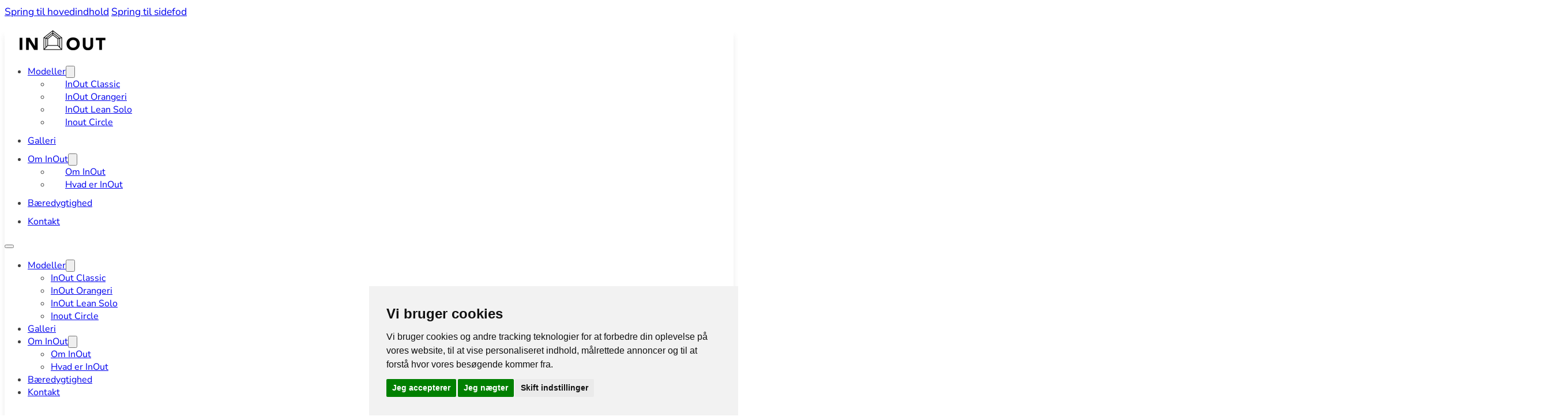

--- FILE ---
content_type: text/html; charset=UTF-8
request_url: https://www.inout.dk/
body_size: 20537
content:
<!DOCTYPE html>
<html lang="da-DK">
<head>
<meta charset="UTF-8">
<meta name="viewport" content="width=device-width, initial-scale=1">
<meta name='robots' content='index, follow, max-image-preview:large, max-snippet:-1, max-video-preview:-1' />

	<!-- This site is optimized with the Yoast SEO plugin v26.3 - https://yoast.com/wordpress/plugins/seo/ -->
	<title>Stilfulde Drivhuse &amp; Orangerier i træ | Skab din egen sommeroase</title>
	<meta name="description" content="Oplev InOut - det elegante drivhus eller orangeri med varmen fra træ og styrken fra stål. Nomineret til Danish Design Awards. Designet og produceret i Danmark, vores modulære system tilbyder konkurrencedygtige priser og høj kvalitet. Med vejrbestandigt træ fra bæredygtige kilder og mulighed for professionel montering, skaber InOut en varig sommeroplevelse i din egen have." />
	<link rel="canonical" href="https://www.inout.dk/" />
	<meta property="og:locale" content="da_DK" />
	<meta property="og:type" content="website" />
	<meta property="og:title" content="Stilfulde Drivhuse &amp; Orangerier i træ | Skab din egen sommeroase" />
	<meta property="og:description" content="Oplev InOut - det elegante drivhus eller orangeri med varmen fra træ og styrken fra stål. Nomineret til Danish Design Awards. Designet og produceret i Danmark, vores modulære system tilbyder konkurrencedygtige priser og høj kvalitet. Med vejrbestandigt træ fra bæredygtige kilder og mulighed for professionel montering, skaber InOut en varig sommeroplevelse i din egen have." />
	<meta property="og:url" content="https://www.inout.dk/" />
	<meta property="og:site_name" content="InOut" />
	<meta property="article:publisher" content="https://www.facebook.com/InOutHavehus" />
	<meta property="article:modified_time" content="2024-07-22T09:14:36+00:00" />
	<meta property="og:image" content="https://bunny-wp-pullzone-j4xqcuzw1z.b-cdn.net/wp-content/uploads/2023/09/image-9.jpeg" />
	<meta property="og:image:width" content="1002" />
	<meta property="og:image:height" content="751" />
	<meta property="og:image:type" content="image/jpeg" />
	<meta name="twitter:card" content="summary_large_image" />
	<script type="application/ld+json" class="yoast-schema-graph">{"@context":"https://schema.org","@graph":[{"@type":"WebPage","@id":"https://www.inout.dk/","url":"https://www.inout.dk/","name":"Stilfulde Drivhuse & Orangerier i træ | Skab din egen sommeroase","isPartOf":{"@id":"https://www.inout.dk/#website"},"about":{"@id":"https://www.inout.dk/#organization"},"datePublished":"2022-10-05T18:41:07+00:00","dateModified":"2024-07-22T09:14:36+00:00","description":"Oplev InOut - det elegante drivhus eller orangeri med varmen fra træ og styrken fra stål. Nomineret til Danish Design Awards. Designet og produceret i Danmark, vores modulære system tilbyder konkurrencedygtige priser og høj kvalitet. Med vejrbestandigt træ fra bæredygtige kilder og mulighed for professionel montering, skaber InOut en varig sommeroplevelse i din egen have.","breadcrumb":{"@id":"https://www.inout.dk/#breadcrumb"},"inLanguage":"da-DK","potentialAction":[{"@type":"ReadAction","target":["https://www.inout.dk/"]}]},{"@type":"BreadcrumbList","@id":"https://www.inout.dk/#breadcrumb","itemListElement":[{"@type":"ListItem","position":1,"name":"Hjem"}]},{"@type":"WebSite","@id":"https://www.inout.dk/#website","url":"https://www.inout.dk/","name":"InOut","description":"Bæredygtigt drivhus eller orangeri i træ","publisher":{"@id":"https://www.inout.dk/#organization"},"potentialAction":[{"@type":"SearchAction","target":{"@type":"EntryPoint","urlTemplate":"https://www.inout.dk/?s={search_term_string}"},"query-input":{"@type":"PropertyValueSpecification","valueRequired":true,"valueName":"search_term_string"}}],"inLanguage":"da-DK"},{"@type":"Organization","@id":"https://www.inout.dk/#organization","name":"InOut Trædrivhuse og orangerier","url":"https://www.inout.dk/","logo":{"@type":"ImageObject","inLanguage":"da-DK","@id":"https://www.inout.dk/#/schema/logo/image/","url":"https://bunny-wp-pullzone-j4xqcuzw1z.b-cdn.net/wp-content/uploads/2024/05/INOUT_logo_black_SQUARE_RGB.jpg","contentUrl":"https://bunny-wp-pullzone-j4xqcuzw1z.b-cdn.net/wp-content/uploads/2024/05/INOUT_logo_black_SQUARE_RGB.jpg","width":501,"height":501,"caption":"InOut Trædrivhuse og orangerier"},"image":{"@id":"https://www.inout.dk/#/schema/logo/image/"},"sameAs":["https://www.facebook.com/InOutHavehus","https://www.instagram.com/inout_drivhus/"]}]}</script>
	<meta name="google-site-verification" content="gPZlP-jblnOcqpkInjS-_wZiSwqC1xopszZ1aML_6VY" />
	<!-- / Yoast SEO plugin. -->


<link rel='dns-prefetch' href='https://fonts.bunny.net' />
<link rel='preconnect' href='https://bunny-wp-pullzone-j4xqcuzw1z.b-cdn.net' />
<link rel='preconnect' href='https://fonts.bunny.net' />
<link rel="alternate" type="application/rss+xml" title="InOut &raquo; Feed" href="https://www.inout.dk/feed/" />
<link rel="alternate" type="application/rss+xml" title="InOut &raquo;-kommentar-feed" href="https://www.inout.dk/comments/feed/" />
<link rel="alternate" title="oEmbed (JSON)" type="application/json+oembed" href="https://www.inout.dk/wp-json/oembed/1.0/embed?url=https%3A%2F%2Fwww.inout.dk%2F" />
<link rel="alternate" title="oEmbed (XML)" type="text/xml+oembed" href="https://www.inout.dk/wp-json/oembed/1.0/embed?url=https%3A%2F%2Fwww.inout.dk%2F&#038;format=xml" />
<link rel="preconnect" href="https://fonts.bunny.net/" crossorigin><style id='wp-img-auto-sizes-contain-inline-css'>
img:is([sizes=auto i],[sizes^="auto," i]){contain-intrinsic-size:3000px 1500px}
/*# sourceURL=wp-img-auto-sizes-contain-inline-css */
</style>
<link rel='stylesheet' id='bricks-advanced-themer-css' href='https://www.inout.dk/wp-content/plugins/bricks-advanced-themer/assets/css/bricks-advanced-themer.css?ver=1753787247' media='all' />
<style id='bricks-advanced-themer-inline-css'>
:root,.brxc-light-colors, html[data-theme="dark"] .brxc-reversed-colors, html[data-theme="light"] .brxc-initial-colors{--color-1:hsla(0, 0%, 25.1%, 1);--io-dark-green:#1e4844;--io-dark-green-l-1:#355b57;--io-dark-green-l-2:#4b6d6a;--io-dark-green-l-3:#78928f;--io-dark-green-d-1:#1b413e;--io-dark-green-d-2:#183a37;--io-dark-green-d-3:#122c29;--io-light-green:#6dc495;--io-light-green-l-1:#7ccaa0;--io-light-green-l-2:#8bd0ab;--io-light-green-l-3:#a8dcc0;--io-light-green-d-1:#63b187;--io-light-green-d-2:#589d78;--io-light-green-d-3:#42765a;--io-grey:hsla(0, 0%, 25.1%, 1);--io-lightgrey:hsla(60, 15.8%, 96.3%, 1);--white:hsla(0, 0%, 100%, 1);}html[data-theme="dark"],.brxc-dark-colors, html[data-theme="light"] .brxc-reversed-colors, html[data-theme="dark"] .brxc-initial-colors{--io-grey:#000000;--io-lightgrey:#000000;--white:#000000;}
/*# sourceURL=bricks-advanced-themer-inline-css */
</style>
<style id='wp-emoji-styles-inline-css'>

	img.wp-smiley, img.emoji {
		display: inline !important;
		border: none !important;
		box-shadow: none !important;
		height: 1em !important;
		width: 1em !important;
		margin: 0 0.07em !important;
		vertical-align: -0.1em !important;
		background: none !important;
		padding: 0 !important;
	}
/*# sourceURL=wp-emoji-styles-inline-css */
</style>
<style id='classic-theme-styles-inline-css'>
/*! This file is auto-generated */
.wp-block-button__link{color:#fff;background-color:#32373c;border-radius:9999px;box-shadow:none;text-decoration:none;padding:calc(.667em + 2px) calc(1.333em + 2px);font-size:1.125em}.wp-block-file__button{background:#32373c;color:#fff;text-decoration:none}
/*# sourceURL=/wp-includes/css/classic-themes.min.css */
</style>
<link rel='stylesheet' id='bricks-frontend-css' href='https://bunny-wp-pullzone-j4xqcuzw1z.b-cdn.net/wp-content/themes/bricks/assets/css/frontend-layer.min.css?ver=1762787393' media='all' />
<link rel='stylesheet' id='bricks-ionicons-css' href='https://bunny-wp-pullzone-j4xqcuzw1z.b-cdn.net/wp-content/themes/bricks/assets/css/libs/ionicons-layer.min.css?ver=1762787393' media='all' />
<link rel='stylesheet' id='tablepress-default-css' href='https://www.inout.dk/wp-content/plugins/tablepress/css/build/default.css?ver=3.2.5' media='all' />
<style id='bricks-frontend-inline-inline-css'>
:root {--font-h1: clamp(calc(1rem * (53.75 / var(--base-font))), calc(1rem * ((((-1 * var(--min-viewport)) / var(--base-font)) * ((76.29 - 53.75) / var(--base-font)) / ((var(--max-viewport) - var(--min-viewport)) / var(--base-font))) + (53.75 / var(--base-font)))) + (((76.29 - 53.75) / var(--base-font)) / ((var(--max-viewport) - var(--min-viewport)) / var(--base-font)) * 100) * var(--clamp-unit), calc(1rem * (76.29 / var(--base-font))));--font-h2: clamp(calc(1rem * (37.32 / var(--base-font))), calc(1rem * ((((-1 * var(--min-viewport)) / var(--base-font)) * ((48.83 - 37.32) / var(--base-font)) / ((var(--max-viewport) - var(--min-viewport)) / var(--base-font))) + (37.32 / var(--base-font)))) + (((48.83 - 37.32) / var(--base-font)) / ((var(--max-viewport) - var(--min-viewport)) / var(--base-font)) * 100) * var(--clamp-unit), calc(1rem * (48.83 / var(--base-font))));--font-h3: clamp(calc(1rem * (28 / var(--base-font))), calc(1rem * ((((-1 * var(--min-viewport)) / var(--base-font)) * ((33 - 28) / var(--base-font)) / ((var(--max-viewport) - var(--min-viewport)) / var(--base-font))) + (28 / var(--base-font)))) + (((33 - 28) / var(--base-font)) / ((var(--max-viewport) - var(--min-viewport)) / var(--base-font)) * 100) * var(--clamp-unit), calc(1rem * (33 / var(--base-font))));--font-h4: clamp(calc(1rem * (25.92 / var(--base-font))), calc(1rem * ((((-1 * var(--min-viewport)) / var(--base-font)) * ((31.25 - 25.92) / var(--base-font)) / ((var(--max-viewport) - var(--min-viewport)) / var(--base-font))) + (25.92 / var(--base-font)))) + (((31.25 - 25.92) / var(--base-font)) / ((var(--max-viewport) - var(--min-viewport)) / var(--base-font)) * 100) * var(--clamp-unit), calc(1rem * (31.25 / var(--base-font))));--font-h5: clamp(calc(1rem * (21.6 / var(--base-font))), calc(1rem * ((((-1 * var(--min-viewport)) / var(--base-font)) * ((25 - 21.6) / var(--base-font)) / ((var(--max-viewport) - var(--min-viewport)) / var(--base-font))) + (21.6 / var(--base-font)))) + (((25 - 21.6) / var(--base-font)) / ((var(--max-viewport) - var(--min-viewport)) / var(--base-font)) * 100) * var(--clamp-unit), calc(1rem * (25 / var(--base-font))));--font-h6: clamp(calc(1rem * (18 / var(--base-font))), calc(1rem * ((((-1 * var(--min-viewport)) / var(--base-font)) * ((20 - 18) / var(--base-font)) / ((var(--max-viewport) - var(--min-viewport)) / var(--base-font))) + (18 / var(--base-font)))) + (((20 - 18) / var(--base-font)) / ((var(--max-viewport) - var(--min-viewport)) / var(--base-font)) * 100) * var(--clamp-unit), calc(1rem * (20 / var(--base-font))));--font-body: clamp(calc(1rem * (16 / var(--base-font))), calc(1rem * ((((-1 * var(--min-viewport)) / var(--base-font)) * ((18 - 16) / var(--base-font)) / ((var(--max-viewport) - var(--min-viewport)) / var(--base-font))) + (16 / var(--base-font)))) + (((18 - 16) / var(--base-font)) / ((var(--max-viewport) - var(--min-viewport)) / var(--base-font)) * 100) * var(--clamp-unit), calc(1rem * (18 / var(--base-font))));--gap-3xs: clamp(calc(1rem * (5 / var(--base-font))), calc(1rem * ((((-1 * var(--min-viewport)) / var(--base-font)) * ((5 - 5) / var(--base-font)) / ((var(--max-viewport) - var(--min-viewport)) / var(--base-font))) + (5 / var(--base-font)))) + (((5 - 5) / var(--base-font)) / ((var(--max-viewport) - var(--min-viewport)) / var(--base-font)) * 100) * var(--clamp-unit), calc(1rem * (5 / var(--base-font))));--gap-2xs: clamp(calc(1rem * (9 / var(--base-font))), calc(1rem * ((((-1 * var(--min-viewport)) / var(--base-font)) * ((10 - 9) / var(--base-font)) / ((var(--max-viewport) - var(--min-viewport)) / var(--base-font))) + (9 / var(--base-font)))) + (((10 - 9) / var(--base-font)) / ((var(--max-viewport) - var(--min-viewport)) / var(--base-font)) * 100) * var(--clamp-unit), calc(1rem * (10 / var(--base-font))));--gap-xs: clamp(calc(1rem * (14 / var(--base-font))), calc(1rem * ((((-1 * var(--min-viewport)) / var(--base-font)) * ((15 - 14) / var(--base-font)) / ((var(--max-viewport) - var(--min-viewport)) / var(--base-font))) + (14 / var(--base-font)))) + (((15 - 14) / var(--base-font)) / ((var(--max-viewport) - var(--min-viewport)) / var(--base-font)) * 100) * var(--clamp-unit), calc(1rem * (15 / var(--base-font))));--gap-s: clamp(calc(1rem * (18 / var(--base-font))), calc(1rem * ((((-1 * var(--min-viewport)) / var(--base-font)) * ((20 - 18) / var(--base-font)) / ((var(--max-viewport) - var(--min-viewport)) / var(--base-font))) + (18 / var(--base-font)))) + (((20 - 18) / var(--base-font)) / ((var(--max-viewport) - var(--min-viewport)) / var(--base-font)) * 100) * var(--clamp-unit), calc(1rem * (20 / var(--base-font))));--gap-m: clamp(calc(1rem * (27 / var(--base-font))), calc(1rem * ((((-1 * var(--min-viewport)) / var(--base-font)) * ((30 - 27) / var(--base-font)) / ((var(--max-viewport) - var(--min-viewport)) / var(--base-font))) + (27 / var(--base-font)))) + (((30 - 27) / var(--base-font)) / ((var(--max-viewport) - var(--min-viewport)) / var(--base-font)) * 100) * var(--clamp-unit), calc(1rem * (30 / var(--base-font))));--gap-l: clamp(calc(1rem * (36 / var(--base-font))), calc(1rem * ((((-1 * var(--min-viewport)) / var(--base-font)) * ((40 - 36) / var(--base-font)) / ((var(--max-viewport) - var(--min-viewport)) / var(--base-font))) + (36 / var(--base-font)))) + (((40 - 36) / var(--base-font)) / ((var(--max-viewport) - var(--min-viewport)) / var(--base-font)) * 100) * var(--clamp-unit), calc(1rem * (40 / var(--base-font))));--gap-xl: clamp(calc(1rem * (54 / var(--base-font))), calc(1rem * ((((-1 * var(--min-viewport)) / var(--base-font)) * ((60 - 54) / var(--base-font)) / ((var(--max-viewport) - var(--min-viewport)) / var(--base-font))) + (54 / var(--base-font)))) + (((60 - 54) / var(--base-font)) / ((var(--max-viewport) - var(--min-viewport)) / var(--base-font)) * 100) * var(--clamp-unit), calc(1rem * (60 / var(--base-font))));--gap-2xl: clamp(calc(1rem * (72 / var(--base-font))), calc(1rem * ((((-1 * var(--min-viewport)) / var(--base-font)) * ((80 - 72) / var(--base-font)) / ((var(--max-viewport) - var(--min-viewport)) / var(--base-font))) + (72 / var(--base-font)))) + (((80 - 72) / var(--base-font)) / ((var(--max-viewport) - var(--min-viewport)) / var(--base-font)) * 100) * var(--clamp-unit), calc(1rem * (80 / var(--base-font))));--gap-3xl: clamp(calc(1rem * (108 / var(--base-font))), calc(1rem * ((((-1 * var(--min-viewport)) / var(--base-font)) * ((120 - 108) / var(--base-font)) / ((var(--max-viewport) - var(--min-viewport)) / var(--base-font))) + (108 / var(--base-font)))) + (((120 - 108) / var(--base-font)) / ((var(--max-viewport) - var(--min-viewport)) / var(--base-font)) * 100) * var(--clamp-unit), calc(1rem * (120 / var(--base-font))));--radius-img: clamp(calc(1rem * (16 / var(--base-font))), calc(1rem * ((((-1 * var(--min-viewport)) / var(--base-font)) * ((24 - 16) / var(--base-font)) / ((var(--max-viewport) - var(--min-viewport)) / var(--base-font))) + (16 / var(--base-font)))) + (((24 - 16) / var(--base-font)) / ((var(--max-viewport) - var(--min-viewport)) / var(--base-font)) * 100) * var(--clamp-unit), calc(1rem * (24 / var(--base-font))));--radius-card: clamp(calc(1rem * (6 / var(--base-font))), calc(1rem * ((((-1 * var(--min-viewport)) / var(--base-font)) * ((12 - 6) / var(--base-font)) / ((var(--max-viewport) - var(--min-viewport)) / var(--base-font))) + (6 / var(--base-font)))) + (((12 - 6) / var(--base-font)) / ((var(--max-viewport) - var(--min-viewport)) / var(--base-font)) * 100) * var(--clamp-unit), calc(1rem * (12 / var(--base-font))));--radius-btn: clamp(calc(1rem * (4 / var(--base-font))), calc(1rem * ((((-1 * var(--min-viewport)) / var(--base-font)) * ((8 - 4) / var(--base-font)) / ((var(--max-viewport) - var(--min-viewport)) / var(--base-font))) + (4 / var(--base-font)))) + (((8 - 4) / var(--base-font)) / ((var(--max-viewport) - var(--min-viewport)) / var(--base-font)) * 100) * var(--clamp-unit), calc(1rem * (8 / var(--base-font))));--min-viewport: 360;--max-viewport: 1600;--base-font: 10;--clamp-unit: 1vw;--min-screen-width: 320px;--max-screen-width: 1400px;--text-xs: clamp(1.26rem,calc(-0.23vw + 1.34rem),1.01rem);--text-s: clamp(1.42rem,calc(-0.07vw + 1.44rem),1.35rem);--text-m: clamp(1.6rem,calc(0.19vw + 1.54rem),1.8rem);--text-l: clamp(1.8rem,calc(0.55vw + 1.62rem),2.4rem);--text-xl: clamp(2.02rem,calc(1.09vw + 1.68rem),3.2rem);--text-2xl: clamp(2.28rem,calc(1.84vw + 1.69rem),4.26rem);--text-3xl: clamp(2.56rem,calc(2.89vw + 1.64rem),5.68rem);--text-4xl: clamp(2.88rem,calc(4.34vw + 1.49rem),7.58rem);--columns-1: repeat(1,minmax(0,1fr));--columns-2: repeat(2,minmax(0,1fr));--columns-3: repeat(3,minmax(0,1fr));--columns-4: repeat(4,minmax(0,1fr));--columns-5: repeat(5,minmax(0,1fr));--columns-6: repeat(6,minmax(0,1fr));--columns-7: repeat(7,minmax(0,1fr));--columns-8: repeat(8,minmax(0,1fr));} body {font-family: "Nunito Sans"; color: var(--color-1); font-size: var(--font-body)} h1, h2, h3, h4, h5, h6 {font-family: "Nunito Sans"; font-weight: 300; color: var(--bricks-color-anfxtq)} h1 {font-size: var(--font-h1)} h2 {font-size: var(--font-h2)} h3 {font-size: var(--font-h3)} h4 {font-size: var(--font-h4)} h5 {font-size: var(--font-h5)} h6 {font-size: var(--font-h6)}:where(:root) .bricks-color-primary {color: #1e4844}:where(:root) .bricks-background-primary {background-color: #1e4844}:where(:root) .bricks-color-secondary {color: #6dc495}:where(:root) .bricks-background-secondary {background-color: #6dc495}:where(:root) .bricks-color-light {color: #f7f7f4}:where(:root) .bricks-background-light {background-color: #f7f7f4}.brxe-tabs .tab-title.brx-open {background-color: #d166d6}.brxe-tabs .tab-title {padding-top: 10px; padding-right: 10px; padding-bottom: 10px; padding-left: 10px; border-style: none}.brxe-tabs .tab-content {padding-top: 0; padding-right: 0; padding-bottom: 0; padding-left: 0; color: var(--color-1); background-color: var(--bricks-color-xbliig)}.brxe-testimonials .testimonial-content-wrapper {font-size: 24px}.brxe-testimonials .testimonial-name {color: var(--bricks-color-anfxtq); font-weight: 300; font-size: 2rem} :where(.brxe-accordion .accordion-content-wrapper) a, :where(.brxe-icon-box .content) a, :where(.brxe-list) a, :where(.brxe-post-content):not([data-source="bricks"]) a, :where(.brxe-posts .dynamic p) a, :where(.brxe-shortcode) a, :where(.brxe-tabs .tab-content) a, :where(.brxe-team-members) .description a, :where(.brxe-testimonials) .testimonial-content-wrapper a, :where(.brxe-text) a, :where(a.brxe-text), :where(.brxe-text-basic) a, :where(a.brxe-text-basic), :where(.brxe-post-comments) .comment-content a {color: var(--bricks-color-anfxtq)}.io-navbar.brxe-section {min-height: 80px; box-shadow: 0 10px 10px 0 rgba(66, 66, 66, 0.1); padding-top: 0; padding-bottom: 20px}.io-navbar__container.brxe-container {flex-direction: row; max-width: 100%}@media (max-width: 767px) {.io-navbar__container.brxe-container {align-items: center; flex-wrap: nowrap}}.io-navbar__logo.brxe-block {display: flex; margin-top: 20px; margin-bottom: 10px; margin-left: 25px; max-width: 160px}@media (max-width: 767px) {.io-navbar__logo.brxe-block {max-width: 160px}}@media (max-width: 478px) {.io-navbar__logo.brxe-block {max-width: 160px}}.io-navbar__menu_block.brxe-block {margin-top: 20px; align-items: flex-end; padding-right: 20px; color: var(--shade-ultra-dark)}@media (max-width: 767px) {.io-navbar__menu_block.brxe-block {max-width: 75%}}.io-navbar__menu.brxe-nav-menu {color: var(--shade-ultra-dark); font-size: 1.6rem}.io-navbar__menu.brxe-nav-menu .bricks-nav-menu > li {margin-top: 10px; margin-bottom: 10px}.io-navbar__menu.brxe-nav-menu .bricks-nav-menu {flex-direction: row; gap: var(--gap-2xs)}.io-navbar__menu.brxe-nav-menu .bricks-nav-menu .current-menu-item > a {border-bottom: 1px solid var(--io-dark-green-d-1)}.io-navbar__menu.brxe-nav-menu .bricks-nav-menu .current-menu-item > .brx-submenu-toggle {border-bottom: 1px solid var(--io-dark-green-d-1)}.io-navbar__menu.brxe-nav-menu .bricks-nav-menu > .current-menu-parent > a {border-bottom: 1px solid var(--io-dark-green-d-1)}.io-navbar__menu.brxe-nav-menu .bricks-nav-menu > .current-menu-parent > .brx-submenu-toggle {border-bottom: 1px solid var(--io-dark-green-d-1)}.io-navbar__menu.brxe-nav-menu .bricks-nav-menu > .current-menu-ancestor > a {border-bottom: 1px solid var(--io-dark-green-d-1)}.io-navbar__menu.brxe-nav-menu .bricks-nav-menu > .current-menu-ancestor > .brx-submenu-toggle {border-bottom: 1px solid var(--io-dark-green-d-1)}.io-navbar__menu.brxe-nav-menu .bricks-nav-menu .sub-menu a {padding-left: 25px}.io-navbar__menu.brxe-nav-menu .bricks-nav-menu .sub-menu button {padding-left: 25px}.io-navbar__menu.brxe-nav-menu .bricks-nav-menu > li.open > .sub-menu {transform: translateY(10px)}.io-navbar__menu.brxe-nav-menu .bricks-nav-menu > li.open > .brx-megamenu {transform: translateY(10px)}.io-navbar__menu.brxe-nav-menu .bricks-nav-menu .sub-menu {border-radius: 5px}.green_section.brxe-section {background-color: var(--bricks-color-anfxtq)}.green_hero__container.brxe-container {padding-top: var(--gap-l); padding-right: var(--gap-l); padding-bottom: var(--gap-l); padding-left: var(--gap-l)}@media (max-width: 991px) {.green_hero__container.brxe-container {padding-right: 3rem; padding-left: 3rem}}.text-white.brxe-heading {color: var(--white); padding-right: var(--gap-m); padding-left: var(--gap-m)}.text-center.brxe-heading {text-align: center}.green__text.brxe-heading {font-size: var(--font-h3)}.benefits__section.brxe-section {background-color: var(--bricks-color-kcjmzc)}.benefits__container.brxe-container {background-color: var(--bricks-color-kcjmzc); padding-top: 40px; padding-bottom: 40px; padding-left: var(--gap-m); flex-direction: row; column-gap: 30px}.sp-icon.brxe-svg {height: 50px; margin-bottom: 5px}.text-lightgreen.brxe-heading {color: var(--bricks-color-xbliig)}.prroducts__container.brxe-container {flex-direction: row; column-gap: var(--gap-m); flex-wrap: wrap; row-gap: var(--gap-m); flex-grow: 1; display: grid; align-items: initial; grid-template-columns: repeat(2, 1fr); padding-bottom: var(--gap-3xl); grid-gap: var(--gap-xl)}@media (max-width: 767px) {.prroducts__container.brxe-container {grid-template-columns: repeat(2, 1fr); padding-right: var(--gap-s); padding-left: var(--gap-s)}}@media (max-width: 478px) {.prroducts__container.brxe-container {grid-template-columns: repeat(1, 1fr)}}.products__block.brxe-block {min-width: 40%; flex-basis: 40%; flex-grow: 1; flex-shrink: 1; flex-direction: column; box-shadow: 0 3px 10px 0 rgba(30, 72, 69, 0.3); border-radius: 10px; transition: all 0.3s; align-items: stretch}@media (max-width: 478px) {.products__block.brxe-block {min-width: 100%}}.products__image.brxe-div {background-color: #f2f2f2; width: 100%; border-top-left-radius: 10px; border-top-right-radius: 10px; position: relative}.products__image.brxe-div:io-image {max-height: 200px}.products__text_wrapper.brxe-div {display: flex; flex-direction: column; align-items: stretch; justify-content: space-between; flex-grow: 1; padding-right: var(--gap-xs); padding-bottom: var(--gap-xs); padding-left: var(--gap-xs)}.products__text.brxe-div {padding-top: 20px; padding-right: 20px; padding-bottom: 20px; padding-left: 20px; width: 100%; display: flex; flex-direction: column; justify-content: flex-start; row-gap: var(--gap-xs)}.products__text_body.brxe-text-basic {font-size: 16px}.btn__light.brxe-button {border: 1px solid var(--io-dark-green); border-radius: 5px; padding-right: 25px; padding-left: 25px; transition: all 0.5s ease 0s}.btn__light.brxe-button:hover {background-color: var(--bricks-color-anfxtq); color: var(--bricks-color-exbyqp); border-color: var(--bricks-color-anfxtq); transition: 0.5s}.sustain__section.brxe-section {background-position: center center; background-image: url(https://bunny-wp-pullzone-j4xqcuzw1z.b-cdn.net/wp-content/uploads/2024/03/have-back-1024x683.webp); background-size: cover; padding-right: var(--gap-xl); padding-left: var(--gap-xl)}@media (max-width: 478px) {.sustain__section.brxe-section {padding-right: var(--gap-m); padding-left: var(--gap-m)}}.sustain__container.brxe-container {margin-top: var(--gap-3xl); margin-bottom: var(--gap-3xl); padding-top: var(--gap-xl); padding-right: var(--gap-xl); padding-bottom: var(--gap-xl); padding-left: var(--gap-xl); flex-direction: column; column-gap: 20px; row-gap: var(--gap-xl); background-color: rgba(250, 250, 250, 0.8)}@media (max-width: 478px) {.sustain__container.brxe-container {margin-top: var(--gap-xl); margin-bottom: var(--gap-xl); padding-top: var(--gap-m); padding-right: var(--gap-m); padding-bottom: var(--gap-m); padding-left: var(--gap-m)}}.w-100.brxe-heading {width: 100%}.sustain__wrap.brxe-block {display: grid; align-items: initial; grid-template-columns: 1fr 1fr; grid-template-rows: 1fr 1fr; grid-gap: 30px}@media (max-width: 767px) {.sustain__wrap.brxe-block {grid-template-columns: 1fr}}.baer__icon-box.brxe-icon-box {flex-direction: row; gap: 20px}@media (max-width: 478px) {.baer__icon-box.brxe-icon-box {flex-direction: column}}.dac__section.brxe-section {margin-top: var(--gap-2xl); margin-bottom: var(--gap-2xl)}.fit-cover.brxe-image:not(.tag), .fit-cover.brxe-image img {object-fit: cover}.dac-block.brxe-block {background-color: var(--bricks-color-qqmmht); padding-top: 64px; padding-right: 48px; padding-bottom: 64px; padding-left: 48px}.dac__btn_wrapper.brxe-div {display: flex; column-gap: 25px; margin-top: var(--gap-s)}.nyhedsbrev.brxe-section {display: none}.text-darkgreen.brxe-heading {color: var(--bricks-color-anfxtq)}.footer.brxe-section {background-color: #eeeeee}.footer__container.brxe-container {flex-direction: row; padding-top: 50px; padding-right: 50px; padding-bottom: 50px; padding-left: 50px; column-gap: var(--gap-l); row-gap: var(--gap-l)}.footer__adresse_wrap.brxe-div {display: flex; flex-direction: column; row-gap: var(--gap-2xs); margin-top: var(--gap-xl)}.footer__iconbox.brxe-icon-box .icon {align-self: flex-start; min-width: 25px; color: var(--io-dark-green-l-2)}.footer__iconbox.brxe-icon-box .icon i {font-size: 25px}.footer__iconbox.brxe-icon-box {gap: var(--gap-xs); flex-direction: row}.footer__iconbox.brxe-icon-box .icon a {color: var(--io-dark-green-l-2)}:root {--bricks-color-1c7936: #f5f5f5;--bricks-color-45433a: #e0e0e0;--bricks-color-5562c6: #9e9e9e;--bricks-color-9ba4f8: #616161;--bricks-color-46d0fb: #424242;--bricks-color-5af476: #212121;--bricks-color-bda65d: #ffeb3b;--bricks-color-4c99c8: #ffc107;--bricks-color-d949c4: #ff9800;--bricks-color-edfb28: #ff5722;--bricks-color-85a333: #f44336;--bricks-color-be3313: #9c27b0;--bricks-color-4049bf: #2196f3;--bricks-color-ed1577: #03a9f4;--bricks-color-f66eb6: #81D4FA;--bricks-color-ec0be6: #4caf50;--bricks-color-83984a: #8bc34a;--bricks-color-409831: #cddc39;--bricks-color-anfxtq: #1e4844;--bricks-color-exbyqp: #eeeeee;--bricks-color-xbliig: #6dc495;--bricks-color-xmcrwh: #c2d8cc;--bricks-color-kcjmzc: #f7f7f4;--bricks-color-qqmmht: #eeeeee;}.fit-cover,.fit-cover img,.fit-cover .image-wrapper { width: 100%; height: 100%; object-fit: cover;}@layer bricks {@media (max-width: 991px) {#brxe-mhrgbo .bricks-nav-menu-wrapper { display: none; }#brxe-mhrgbo .bricks-mobile-menu-toggle { display: block; }}}#brxe-mujqui {height: 500px}#brxe-teitud {margin-top: 25px; margin-right: auto; margin-bottom: 25px; margin-left: auto}#brxe-joyqab {margin-right: auto; margin-left: auto; color: var(--bricks-color-exbyqp); border: 1px solid var(--bricks-color-exbyqp); border-radius: 5px}#brxe-zblzmj {margin-bottom: 20px}#brxe-qvhntc {margin-bottom: 20px}#brxe-gyhfti {margin-bottom: 20px}#brxe-phmuqb {text-align: center; width: 100%}#brxe-kkwwyc {text-align: center; margin-top: 10rem}#brxe-pzwvmw {text-align: center}#brxe-lwdidh {max-height: 250px}#brxe-lwdidh:not(.tag), #brxe-lwdidh img {object-fit: contain}#brxe-aknlml {max-height: 250px}#brxe-aknlml:not(.tag), #brxe-aknlml img {object-fit: contain}#brxe-slbcgp {max-height: 250px}#brxe-slbcgp:not(.tag), #brxe-slbcgp img {object-fit: contain}#brxe-nszenx {max-height: 250px}#brxe-nszenx:not(.tag), #brxe-nszenx img {object-fit: contain}#brxe-iuyuyt {flex-direction: column; align-self: center !important; column-gap: 20px; row-gap: 20px}#brxe-scmstx svg {height: 50px}#brxe-scmstx .icon {align-self: flex-start}#brxe-eysvot svg {height: 50px}#brxe-eysvot .icon {align-self: flex-start}#brxe-aadsmb svg {height: 50px}#brxe-aadsmb .icon {align-self: flex-start}#brxe-nqphjn svg {height: 50px}#brxe-nqphjn .icon {align-self: flex-start}#brxe-giamix:not(.tag), #brxe-giamix img {object-fit: cover}#brxe-aatrzi {flex-direction: row; align-items: stretch}#brxe-uepmvj .swiper-button {color: #616161}#brxe-uepmvj .bricks-swiper-button-prev {left: 50px}#brxe-uepmvj .bricks-swiper-button-next {right: 50px}#brxe-uepmvj .swiper-slide {text-align: center}#brxe-uepmvj .repeater-item {align-items: center}#brxe-exmdgc {padding-top: 6rem; padding-right: 6rem; padding-bottom: 6rem; padding-left: 6rem; background-color: var(--bricks-color-kcjmzc)}@media (max-width: 478px) {#brxe-exmdgc {background-color: #f7f7f4; padding-top: 50px; padding-right: 50px; padding-bottom: 50px; padding-left: 50px}}#brxe-arxfpg {padding-top: 50px; padding-right: 50px; padding-bottom: 50px; padding-left: 50px; width: 500px; margin-top: 80px; margin-right: auto; margin-bottom: 80px; margin-left: auto; background-color: rgba(195, 218, 206, 0.9)}#brxe-abdyww {background-image: url(https://www.inout.dk//wp-content/uploads/2022/11/image-1024x683.jpeg); background-size: cover}#brxe-yjuojt {margin-top: 25px}
/*# sourceURL=bricks-frontend-inline-inline-css */
</style>
<link rel='stylesheet' id='bricks-google-fonts-css' href='https://fonts.bunny.net/css2?family=Nunito+Sans:ital,wght@0,200;0,300;0,400;0,500;0,600;0,700;0,800;0,900;1,200;1,300;1,400;1,500;1,600;1,700;1,800;1,900&#038;display=swap' media='all' />
<link rel='stylesheet' id='core-framework-frontend-css' href='https://www.inout.dk/wp-content/plugins/core-framework/assets/public/css/core_framework.css?ver=1762787396' media='all' />
<style id='core-framework-inline-inline-css'>
:root {
  --cf-font-family--nunito-sans: 'Nunito Sans';
}

@font-face {
	font-family: 'Nunito Sans';
	font-style: normal;
	font-weight: 200;
	font-stretch: 100%;
	font-display: auto;
	src: url('/wp-content/uploads/core-framework/fonts/Nunito Sans-200.woff2') format('woff2');
}

@font-face {
	font-family: 'Nunito Sans';
	font-style: normal;
	font-weight: 300;
	font-stretch: 100%;
	font-display: auto;
	src: url('/wp-content/uploads/core-framework/fonts/Nunito Sans-300.woff2') format('woff2');
}

@font-face {
	font-family: 'Nunito Sans';
	font-style: normal;
	font-weight: 400;
	font-stretch: 100%;
	font-display: auto;
	src: url('/wp-content/uploads/core-framework/fonts/Nunito Sans-400.woff2') format('woff2');
}

@font-face {
	font-family: 'Nunito Sans';
	font-style: normal;
	font-weight: 500;
	font-stretch: 100%;
	font-display: auto;
	src: url('/wp-content/uploads/core-framework/fonts/Nunito Sans-500.woff2') format('woff2');
}

@font-face {
	font-family: 'Nunito Sans';
	font-style: normal;
	font-weight: 600;
	font-stretch: 100%;
	font-display: auto;
	src: url('/wp-content/uploads/core-framework/fonts/Nunito Sans-600.woff2') format('woff2');
}

@font-face {
	font-family: 'Nunito Sans';
	font-style: normal;
	font-weight: 700;
	font-stretch: 100%;
	font-display: auto;
	src: url('/wp-content/uploads/core-framework/fonts/Nunito Sans-700.woff2') format('woff2');
}

@font-face {
	font-family: 'Nunito Sans';
	font-style: normal;
	font-weight: 800;
	font-stretch: 100%;
	font-display: auto;
	src: url('/wp-content/uploads/core-framework/fonts/Nunito Sans-800.woff2') format('woff2');
}

@font-face {
	font-family: 'Nunito Sans';
	font-style: normal;
	font-weight: 900;
	font-stretch: 100%;
	font-display: auto;
	src: url('/wp-content/uploads/core-framework/fonts/Nunito Sans-900.woff2') format('woff2');
}

@font-face {
	font-family: 'Nunito Sans';
	font-style: italic;
	font-weight: 200;
	font-stretch: 100%;
	font-display: auto;
	src: url('/wp-content/uploads/core-framework/fonts/Nunito Sans-200italic.woff2') format('woff2');
}

@font-face {
	font-family: 'Nunito Sans';
	font-style: italic;
	font-weight: 300;
	font-stretch: 100%;
	font-display: auto;
	src: url('/wp-content/uploads/core-framework/fonts/Nunito Sans-300italic.woff2') format('woff2');
}

@font-face {
	font-family: 'Nunito Sans';
	font-style: italic;
	font-weight: 400;
	font-stretch: 100%;
	font-display: auto;
	src: url('/wp-content/uploads/core-framework/fonts/Nunito Sans-400italic.woff2') format('woff2');
}

@font-face {
	font-family: 'Nunito Sans';
	font-style: italic;
	font-weight: 500;
	font-stretch: 100%;
	font-display: auto;
	src: url('/wp-content/uploads/core-framework/fonts/Nunito Sans-500italic.woff2') format('woff2');
}

@font-face {
	font-family: 'Nunito Sans';
	font-style: italic;
	font-weight: 600;
	font-stretch: 100%;
	font-display: auto;
	src: url('/wp-content/uploads/core-framework/fonts/Nunito Sans-600italic.woff2') format('woff2');
}

@font-face {
	font-family: 'Nunito Sans';
	font-style: italic;
	font-weight: 700;
	font-stretch: 100%;
	font-display: auto;
	src: url('/wp-content/uploads/core-framework/fonts/Nunito Sans-700italic.woff2') format('woff2');
}

@font-face {
	font-family: 'Nunito Sans';
	font-style: italic;
	font-weight: 800;
	font-stretch: 100%;
	font-display: auto;
	src: url('/wp-content/uploads/core-framework/fonts/Nunito Sans-800italic.woff2') format('woff2');
}

@font-face {
	font-family: 'Nunito Sans';
	font-style: italic;
	font-weight: 900;
	font-stretch: 100%;
	font-display: auto;
	src: url('/wp-content/uploads/core-framework/fonts/Nunito Sans-900italic.woff2') format('woff2');
}
/*# sourceURL=core-framework-inline-inline-css */
</style>
<script id="brxc-darkmode-local-storage-js-before">
const BRXC_FORCE_DEFAULT_SCHEME_COLOR = 'auto';
//# sourceURL=brxc-darkmode-local-storage-js-before
</script>
<script src="https://www.inout.dk/wp-content/plugins/bricks-advanced-themer/assets/js/darkmode-local-storage.js?ver=1753787248" id="brxc-darkmode-local-storage-js"></script>
<link rel="https://api.w.org/" href="https://www.inout.dk/wp-json/" /><link rel="alternate" title="JSON" type="application/json" href="https://www.inout.dk/wp-json/wp/v2/pages/25" /><link rel="EditURI" type="application/rsd+xml" title="RSD" href="https://www.inout.dk/xmlrpc.php?rsd" />
<meta name="generator" content="WordPress 6.9" />
<link rel='shortlink' href='https://www.inout.dk/' />
<!-- Google tag (gtag.js) --> <script async src="https://www.googletagmanager.com/gtag/js?id=AW-793025337"></script> <script> window.dataLayer = window.dataLayer || []; function gtag(){dataLayer.push(arguments);} gtag('js', new Date()); gtag('config', 'AW-793025337'); </script>
<link rel="icon" href="https://bunny-wp-pullzone-j4xqcuzw1z.b-cdn.net/wp-content/uploads/2024/05/cropped-inout_favicon_512-32x32.png" sizes="32x32" />
<link rel="icon" href="https://bunny-wp-pullzone-j4xqcuzw1z.b-cdn.net/wp-content/uploads/2024/05/cropped-inout_favicon_512-192x192.png" sizes="192x192" />
<link rel="apple-touch-icon" href="https://bunny-wp-pullzone-j4xqcuzw1z.b-cdn.net/wp-content/uploads/2024/05/cropped-inout_favicon_512-180x180.png" />
<meta name="msapplication-TileImage" content="https://bunny-wp-pullzone-j4xqcuzw1z.b-cdn.net/wp-content/uploads/2024/05/cropped-inout_favicon_512-270x270.png" />

<meta property="og:url" content="https://www.inout.dk" />
<meta property="og:site_name" content="InOut" />
<meta property="og:title" content="Frontpage" />
<meta property="og:type" content="website" />
<style id='global-styles-inline-css'>
:root{--wp--preset--aspect-ratio--square: 1;--wp--preset--aspect-ratio--4-3: 4/3;--wp--preset--aspect-ratio--3-4: 3/4;--wp--preset--aspect-ratio--3-2: 3/2;--wp--preset--aspect-ratio--2-3: 2/3;--wp--preset--aspect-ratio--16-9: 16/9;--wp--preset--aspect-ratio--9-16: 9/16;--wp--preset--color--black: #000000;--wp--preset--color--cyan-bluish-gray: #abb8c3;--wp--preset--color--white: #ffffff;--wp--preset--color--pale-pink: #f78da7;--wp--preset--color--vivid-red: #cf2e2e;--wp--preset--color--luminous-vivid-orange: #ff6900;--wp--preset--color--luminous-vivid-amber: #fcb900;--wp--preset--color--light-green-cyan: #7bdcb5;--wp--preset--color--vivid-green-cyan: #00d084;--wp--preset--color--pale-cyan-blue: #8ed1fc;--wp--preset--color--vivid-cyan-blue: #0693e3;--wp--preset--color--vivid-purple: #9b51e0;--wp--preset--gradient--vivid-cyan-blue-to-vivid-purple: linear-gradient(135deg,rgb(6,147,227) 0%,rgb(155,81,224) 100%);--wp--preset--gradient--light-green-cyan-to-vivid-green-cyan: linear-gradient(135deg,rgb(122,220,180) 0%,rgb(0,208,130) 100%);--wp--preset--gradient--luminous-vivid-amber-to-luminous-vivid-orange: linear-gradient(135deg,rgb(252,185,0) 0%,rgb(255,105,0) 100%);--wp--preset--gradient--luminous-vivid-orange-to-vivid-red: linear-gradient(135deg,rgb(255,105,0) 0%,rgb(207,46,46) 100%);--wp--preset--gradient--very-light-gray-to-cyan-bluish-gray: linear-gradient(135deg,rgb(238,238,238) 0%,rgb(169,184,195) 100%);--wp--preset--gradient--cool-to-warm-spectrum: linear-gradient(135deg,rgb(74,234,220) 0%,rgb(151,120,209) 20%,rgb(207,42,186) 40%,rgb(238,44,130) 60%,rgb(251,105,98) 80%,rgb(254,248,76) 100%);--wp--preset--gradient--blush-light-purple: linear-gradient(135deg,rgb(255,206,236) 0%,rgb(152,150,240) 100%);--wp--preset--gradient--blush-bordeaux: linear-gradient(135deg,rgb(254,205,165) 0%,rgb(254,45,45) 50%,rgb(107,0,62) 100%);--wp--preset--gradient--luminous-dusk: linear-gradient(135deg,rgb(255,203,112) 0%,rgb(199,81,192) 50%,rgb(65,88,208) 100%);--wp--preset--gradient--pale-ocean: linear-gradient(135deg,rgb(255,245,203) 0%,rgb(182,227,212) 50%,rgb(51,167,181) 100%);--wp--preset--gradient--electric-grass: linear-gradient(135deg,rgb(202,248,128) 0%,rgb(113,206,126) 100%);--wp--preset--gradient--midnight: linear-gradient(135deg,rgb(2,3,129) 0%,rgb(40,116,252) 100%);--wp--preset--font-size--small: 13px;--wp--preset--font-size--medium: 20px;--wp--preset--font-size--large: 36px;--wp--preset--font-size--x-large: 42px;--wp--preset--spacing--20: 0.44rem;--wp--preset--spacing--30: 0.67rem;--wp--preset--spacing--40: 1rem;--wp--preset--spacing--50: 1.5rem;--wp--preset--spacing--60: 2.25rem;--wp--preset--spacing--70: 3.38rem;--wp--preset--spacing--80: 5.06rem;--wp--preset--shadow--natural: 6px 6px 9px rgba(0, 0, 0, 0.2);--wp--preset--shadow--deep: 12px 12px 50px rgba(0, 0, 0, 0.4);--wp--preset--shadow--sharp: 6px 6px 0px rgba(0, 0, 0, 0.2);--wp--preset--shadow--outlined: 6px 6px 0px -3px rgb(255, 255, 255), 6px 6px rgb(0, 0, 0);--wp--preset--shadow--crisp: 6px 6px 0px rgb(0, 0, 0);}:where(.is-layout-flex){gap: 0.5em;}:where(.is-layout-grid){gap: 0.5em;}body .is-layout-flex{display: flex;}.is-layout-flex{flex-wrap: wrap;align-items: center;}.is-layout-flex > :is(*, div){margin: 0;}body .is-layout-grid{display: grid;}.is-layout-grid > :is(*, div){margin: 0;}:where(.wp-block-columns.is-layout-flex){gap: 2em;}:where(.wp-block-columns.is-layout-grid){gap: 2em;}:where(.wp-block-post-template.is-layout-flex){gap: 1.25em;}:where(.wp-block-post-template.is-layout-grid){gap: 1.25em;}.has-black-color{color: var(--wp--preset--color--black) !important;}.has-cyan-bluish-gray-color{color: var(--wp--preset--color--cyan-bluish-gray) !important;}.has-white-color{color: var(--wp--preset--color--white) !important;}.has-pale-pink-color{color: var(--wp--preset--color--pale-pink) !important;}.has-vivid-red-color{color: var(--wp--preset--color--vivid-red) !important;}.has-luminous-vivid-orange-color{color: var(--wp--preset--color--luminous-vivid-orange) !important;}.has-luminous-vivid-amber-color{color: var(--wp--preset--color--luminous-vivid-amber) !important;}.has-light-green-cyan-color{color: var(--wp--preset--color--light-green-cyan) !important;}.has-vivid-green-cyan-color{color: var(--wp--preset--color--vivid-green-cyan) !important;}.has-pale-cyan-blue-color{color: var(--wp--preset--color--pale-cyan-blue) !important;}.has-vivid-cyan-blue-color{color: var(--wp--preset--color--vivid-cyan-blue) !important;}.has-vivid-purple-color{color: var(--wp--preset--color--vivid-purple) !important;}.has-black-background-color{background-color: var(--wp--preset--color--black) !important;}.has-cyan-bluish-gray-background-color{background-color: var(--wp--preset--color--cyan-bluish-gray) !important;}.has-white-background-color{background-color: var(--wp--preset--color--white) !important;}.has-pale-pink-background-color{background-color: var(--wp--preset--color--pale-pink) !important;}.has-vivid-red-background-color{background-color: var(--wp--preset--color--vivid-red) !important;}.has-luminous-vivid-orange-background-color{background-color: var(--wp--preset--color--luminous-vivid-orange) !important;}.has-luminous-vivid-amber-background-color{background-color: var(--wp--preset--color--luminous-vivid-amber) !important;}.has-light-green-cyan-background-color{background-color: var(--wp--preset--color--light-green-cyan) !important;}.has-vivid-green-cyan-background-color{background-color: var(--wp--preset--color--vivid-green-cyan) !important;}.has-pale-cyan-blue-background-color{background-color: var(--wp--preset--color--pale-cyan-blue) !important;}.has-vivid-cyan-blue-background-color{background-color: var(--wp--preset--color--vivid-cyan-blue) !important;}.has-vivid-purple-background-color{background-color: var(--wp--preset--color--vivid-purple) !important;}.has-black-border-color{border-color: var(--wp--preset--color--black) !important;}.has-cyan-bluish-gray-border-color{border-color: var(--wp--preset--color--cyan-bluish-gray) !important;}.has-white-border-color{border-color: var(--wp--preset--color--white) !important;}.has-pale-pink-border-color{border-color: var(--wp--preset--color--pale-pink) !important;}.has-vivid-red-border-color{border-color: var(--wp--preset--color--vivid-red) !important;}.has-luminous-vivid-orange-border-color{border-color: var(--wp--preset--color--luminous-vivid-orange) !important;}.has-luminous-vivid-amber-border-color{border-color: var(--wp--preset--color--luminous-vivid-amber) !important;}.has-light-green-cyan-border-color{border-color: var(--wp--preset--color--light-green-cyan) !important;}.has-vivid-green-cyan-border-color{border-color: var(--wp--preset--color--vivid-green-cyan) !important;}.has-pale-cyan-blue-border-color{border-color: var(--wp--preset--color--pale-cyan-blue) !important;}.has-vivid-cyan-blue-border-color{border-color: var(--wp--preset--color--vivid-cyan-blue) !important;}.has-vivid-purple-border-color{border-color: var(--wp--preset--color--vivid-purple) !important;}.has-vivid-cyan-blue-to-vivid-purple-gradient-background{background: var(--wp--preset--gradient--vivid-cyan-blue-to-vivid-purple) !important;}.has-light-green-cyan-to-vivid-green-cyan-gradient-background{background: var(--wp--preset--gradient--light-green-cyan-to-vivid-green-cyan) !important;}.has-luminous-vivid-amber-to-luminous-vivid-orange-gradient-background{background: var(--wp--preset--gradient--luminous-vivid-amber-to-luminous-vivid-orange) !important;}.has-luminous-vivid-orange-to-vivid-red-gradient-background{background: var(--wp--preset--gradient--luminous-vivid-orange-to-vivid-red) !important;}.has-very-light-gray-to-cyan-bluish-gray-gradient-background{background: var(--wp--preset--gradient--very-light-gray-to-cyan-bluish-gray) !important;}.has-cool-to-warm-spectrum-gradient-background{background: var(--wp--preset--gradient--cool-to-warm-spectrum) !important;}.has-blush-light-purple-gradient-background{background: var(--wp--preset--gradient--blush-light-purple) !important;}.has-blush-bordeaux-gradient-background{background: var(--wp--preset--gradient--blush-bordeaux) !important;}.has-luminous-dusk-gradient-background{background: var(--wp--preset--gradient--luminous-dusk) !important;}.has-pale-ocean-gradient-background{background: var(--wp--preset--gradient--pale-ocean) !important;}.has-electric-grass-gradient-background{background: var(--wp--preset--gradient--electric-grass) !important;}.has-midnight-gradient-background{background: var(--wp--preset--gradient--midnight) !important;}.has-small-font-size{font-size: var(--wp--preset--font-size--small) !important;}.has-medium-font-size{font-size: var(--wp--preset--font-size--medium) !important;}.has-large-font-size{font-size: var(--wp--preset--font-size--large) !important;}.has-x-large-font-size{font-size: var(--wp--preset--font-size--x-large) !important;}
/*# sourceURL=global-styles-inline-css */
</style>
<link rel='stylesheet' id='bricks-swiper-css' href='https://bunny-wp-pullzone-j4xqcuzw1z.b-cdn.net/wp-content/themes/bricks/assets/css/libs/swiper-layer.min.css?ver=1762787393' media='all' />
</head>

<body class="home wp-singular page-template-default page page-id-25 wp-theme-bricks brx-body bricks-is-frontend wp-embed-responsive brx-boxed">		<a class="skip-link" href="#brx-content">Spring til hovedindhold</a>

					<a class="skip-link" href="#brx-footer">Spring til sidefod</a>
			<header id="brx-header"><section id="brxe-mlravm" class="brxe-section io-navbar bricks-lazy-hidden"><div id="brxe-mjxdmo" class="brxe-container io-navbar__container bricks-lazy-hidden"><div id="brxe-brmpbr" class="brxe-block io-navbar__logo bricks-lazy-hidden"><a id="brxe-pvzmpr" class="brxe-image tag" href="https://www.inout.dk/" aria-current="page"><img width="150" height="35" src="data:image/svg+xml,%3Csvg%20xmlns=&#039;http://www.w3.org/2000/svg&#039;%20viewBox=&#039;0%200%20150%2035&#039;%3E%3C/svg%3E" class="css-filter size-full bricks-lazy-hidden" alt="" decoding="async" data-src="https://bunny-wp-pullzone-j4xqcuzw1z.b-cdn.net/wp-content/uploads/2022/10/image.png" data-type="string" /></a></div><div id="brxe-baerij" class="brxe-block io-navbar__menu_block bricks-lazy-hidden"><div id="brxe-mhrgbo" data-script-id="mhrgbo" class="brxe-nav-menu io-navbar__menu"><nav class="bricks-nav-menu-wrapper tablet_portrait"><ul id="menu-inout-main-menu" class="bricks-nav-menu"><li id="menu-item-1060" class="menu-item menu-item-type-custom menu-item-object-custom menu-item-has-children menu-item-1060 bricks-menu-item"><div class="brx-submenu-toggle icon-right"><a href="#" data-brx-anchor="true">Modeller</a><button aria-expanded="false" aria-label="Modeller Undermenu"><svg xmlns="http://www.w3.org/2000/svg" viewBox="0 0 12 12" fill="none" class="menu-item-icon"><path d="M1.50002 4L6.00002 8L10.5 4" stroke-width="1.5" stroke="currentcolor"></path></svg></button></div>
<ul class="sub-menu">
	<li id="menu-item-965" class="menu-item menu-item-type-post_type menu-item-object-page menu-item-965 bricks-menu-item"><a href="https://www.inout.dk/inout-classic/">InOut Classic</a></li>
	<li id="menu-item-1123" class="menu-item menu-item-type-post_type menu-item-object-page menu-item-1123 bricks-menu-item"><a href="https://www.inout.dk/inout-orangeri/">InOut Orangeri</a></li>
	<li id="menu-item-950" class="menu-item menu-item-type-post_type menu-item-object-page menu-item-950 bricks-menu-item"><a href="https://www.inout.dk/inout-lean-solo/">InOut Lean Solo</a></li>
	<li id="menu-item-1200" class="menu-item menu-item-type-post_type menu-item-object-page menu-item-1200 bricks-menu-item"><a href="https://www.inout.dk/inout-circle/">Inout Circle</a></li>
</ul>
</li>
<li id="menu-item-736" class="menu-item menu-item-type-post_type menu-item-object-page menu-item-736 bricks-menu-item"><a href="https://www.inout.dk/galleri/">Galleri</a></li>
<li id="menu-item-1170" class="menu-item menu-item-type-custom menu-item-object-custom menu-item-has-children menu-item-1170 bricks-menu-item"><div class="brx-submenu-toggle icon-right"><a href="#" data-brx-anchor="true">Om InOut</a><button aria-expanded="false" aria-label="Om InOut Undermenu"><svg xmlns="http://www.w3.org/2000/svg" viewBox="0 0 12 12" fill="none" class="menu-item-icon"><path d="M1.50002 4L6.00002 8L10.5 4" stroke-width="1.5" stroke="currentcolor"></path></svg></button></div>
<ul class="sub-menu">
	<li id="menu-item-397" class="menu-item menu-item-type-post_type menu-item-object-page menu-item-397 bricks-menu-item"><a href="https://www.inout.dk/om-inout/">Om InOut</a></li>
	<li id="menu-item-384" class="menu-item menu-item-type-post_type menu-item-object-page menu-item-384 bricks-menu-item"><a href="https://www.inout.dk/hvad-er-inout/">Hvad er InOut</a></li>
</ul>
</li>
<li id="menu-item-995" class="menu-item menu-item-type-post_type menu-item-object-page menu-item-995 bricks-menu-item"><a href="https://www.inout.dk/baeredygtighed/">Bæredygtighed</a></li>
<li id="menu-item-1019" class="menu-item menu-item-type-post_type menu-item-object-page menu-item-1019 bricks-menu-item"><a href="https://www.inout.dk/kontakt/">Kontakt</a></li>
</ul></nav>			<button class="bricks-mobile-menu-toggle" aria-haspopup="true" aria-label="Åbn mobilmenu" aria-expanded="false">
				<span class="bar-top"></span>
				<span class="bar-center"></span>
				<span class="bar-bottom"></span>
			</button>
			<nav class="bricks-mobile-menu-wrapper left"><ul id="menu-inout-main-menu-1" class="bricks-mobile-menu"><li class="menu-item menu-item-type-custom menu-item-object-custom menu-item-has-children menu-item-1060 bricks-menu-item"><div class="brx-submenu-toggle icon-right"><a href="#" data-brx-anchor="true">Modeller</a><button aria-expanded="false" aria-label="Modeller Undermenu"><svg xmlns="http://www.w3.org/2000/svg" viewBox="0 0 12 12" fill="none" class="menu-item-icon"><path d="M1.50002 4L6.00002 8L10.5 4" stroke-width="1.5" stroke="currentcolor"></path></svg></button></div>
<ul class="sub-menu">
	<li class="menu-item menu-item-type-post_type menu-item-object-page menu-item-965 bricks-menu-item"><a href="https://www.inout.dk/inout-classic/">InOut Classic</a></li>
	<li class="menu-item menu-item-type-post_type menu-item-object-page menu-item-1123 bricks-menu-item"><a href="https://www.inout.dk/inout-orangeri/">InOut Orangeri</a></li>
	<li class="menu-item menu-item-type-post_type menu-item-object-page menu-item-950 bricks-menu-item"><a href="https://www.inout.dk/inout-lean-solo/">InOut Lean Solo</a></li>
	<li class="menu-item menu-item-type-post_type menu-item-object-page menu-item-1200 bricks-menu-item"><a href="https://www.inout.dk/inout-circle/">Inout Circle</a></li>
</ul>
</li>
<li class="menu-item menu-item-type-post_type menu-item-object-page menu-item-736 bricks-menu-item"><a href="https://www.inout.dk/galleri/">Galleri</a></li>
<li class="menu-item menu-item-type-custom menu-item-object-custom menu-item-has-children menu-item-1170 bricks-menu-item"><div class="brx-submenu-toggle icon-right"><a href="#" data-brx-anchor="true">Om InOut</a><button aria-expanded="false" aria-label="Om InOut Undermenu"><svg xmlns="http://www.w3.org/2000/svg" viewBox="0 0 12 12" fill="none" class="menu-item-icon"><path d="M1.50002 4L6.00002 8L10.5 4" stroke-width="1.5" stroke="currentcolor"></path></svg></button></div>
<ul class="sub-menu">
	<li class="menu-item menu-item-type-post_type menu-item-object-page menu-item-397 bricks-menu-item"><a href="https://www.inout.dk/om-inout/">Om InOut</a></li>
	<li class="menu-item menu-item-type-post_type menu-item-object-page menu-item-384 bricks-menu-item"><a href="https://www.inout.dk/hvad-er-inout/">Hvad er InOut</a></li>
</ul>
</li>
<li class="menu-item menu-item-type-post_type menu-item-object-page menu-item-995 bricks-menu-item"><a href="https://www.inout.dk/baeredygtighed/">Bæredygtighed</a></li>
<li class="menu-item menu-item-type-post_type menu-item-object-page menu-item-1019 bricks-menu-item"><a href="https://www.inout.dk/kontakt/">Kontakt</a></li>
</ul></nav><div class="bricks-mobile-menu-overlay"></div></div></div></div></section></header><main id="brx-content"><section id="brxe-mujqui" class="brxe-section bricks-lazy-hidden has-bg-video"><div class="bricks-background-video-wrapper bricks-lazy-video" data-background-video-url="https://inout.b-cdn.net/website_header_5.mp4" data-background-video-loop="1"><video autoplay loop playsinline muted ></video></div><div id="brxe-vavsyl" class="brxe-container bricks-lazy-hidden"></div></section><section id="brxe-wkpyoj" class="brxe-section green_section bricks-lazy-hidden"><div id="brxe-urkdnc" class="brxe-container green_hero__container bricks-lazy-hidden"><div id="brxe-suhzcr" class="brxe-block bricks-lazy-hidden"><h3 id="brxe-mrzkfk" class="brxe-heading text-white text-center green__text">InOut er et stilrent drivhus eller orangeri med det varme look fra træ og styrken fra stål. Træet er vejrbestandigt og er fra bæredygtige og certificerede leverandører. Forlæng sommeren og nyd de mange dage og aftener i et behageligt klima, midt i din egen have.​</h3><img width="373" height="133" src="data:image/svg+xml,%3Csvg%20xmlns=&#039;http://www.w3.org/2000/svg&#039;%20viewBox=&#039;0%200%20373%20133&#039;%3E%3C/svg%3E" class="brxe-image css-filter size-full bricks-lazy-hidden" alt="" id="brxe-teitud" decoding="async" data-src="https://bunny-wp-pullzone-j4xqcuzw1z.b-cdn.net/wp-content/uploads/2022/11/image.png" data-type="string" data-sizes="(max-width: 373px) 100vw, 373px" data-srcset="https://bunny-wp-pullzone-j4xqcuzw1z.b-cdn.net/wp-content/uploads/2022/11/image.png 373w, https://bunny-wp-pullzone-j4xqcuzw1z.b-cdn.net/wp-content/uploads/2022/11/image-300x107.png 300w" /><a id="brxe-joyqab" class="brxe-button bricks-button lg outline bricks-color-primary" href="https://danishdesignaward.com/en/arkiver/nominee/inout" rel="noreferrer">LÆS MERE OM DDA HER</a></div></div></section><section id="brxe-icpcdw" class="brxe-section benefits__section bricks-lazy-hidden"><div id="brxe-lbdcrk" class="brxe-container benefits__container bricks-lazy-hidden"><div id="brxe-makqwj" class="brxe-block bricks-lazy-hidden"><svg class="brxe-svg sp-icon" id="brxe-rsaubj" xmlns="http://www.w3.org/2000/svg"  data-name="Layer 1" viewBox="0 0 50 50"><defs><style>.cls-1,.cls-2{fill:none;stroke:#054c3f;stroke-miterlimit:10;}.cls-1{stroke-width:1.5px;}</style></defs><rect class="cls-1" x="1.02" y="6.95" width="48" height="35"></rect><polyline class="cls-2" points="14.04 6.95 14.04 20.45 1.02 20.45"></polyline><polyline class="cls-2" points="49.02 20.21 22.17 20.21 22.17 7.19"></polyline><polyline class="cls-2" points="14.04 41.95 14.04 28.45 1.02 28.45"></polyline><polyline class="cls-2" points="49.02 28.69 22.17 28.69 22.17 41.7"></polyline></svg><h3 id="brxe-zblzmj" class="brxe-heading text-lightgreen">Made in Danmark</h3><div id="brxe-wlsgdr" class="brxe-text-basic">InOut er designet og produceret i Danmark og kan kun bestilles gennem vores hjemmeside. Det modulbaserede byggesystem gør os i stand til at holde konkurrencedygtige priser og høj kvalitet.</div></div><div id="brxe-erodla" class="brxe-block bricks-lazy-hidden"><svg class="brxe-svg sp-icon" id="brxe-bebxpx" xmlns="http://www.w3.org/2000/svg"  data-name="Layer 1" viewBox="0 0 50 50"><defs><style>.cls-1,.cls-2,.cls-3{fill:none;stroke:#054c3f;stroke-linejoin:round;}.cls-2{stroke-linecap:round;}.cls-3{stroke-width:1.5px;}</style></defs><rect class="cls-1" x="8.22" y="20.45" width="12.22" height="12.22"></rect><polyline class="cls-1" points="20.44 32.67 8.22 32.67 8.22 20.45"></polyline><polyline class="cls-1" points="8.22 20.45 25.41 3.26 37.63 3.26 37.63 15.48 20.44 32.67"></polyline><line class="cls-1" x1="37.63" y1="3.26" x2="20.19" y2="20.7"></line><line class="cls-2" x1="22.92" y1="25.68" x2="29.32" y2="19.29"></line><line class="cls-2" x1="28.24" y1="17.16" x2="34.63" y2="10.77"></line><path class="cls-2" d="M17.6,20.7a3.1,3.1,0,0,0,2.59,3.67"></path><path class="cls-2" d="M15.34,20.7S14,22.39,14.9,23.93s5.54,3.08,5.54,5.23"></path><path class="cls-2" d="M11.93,20.45A5.58,5.58,0,0,0,11.71,25c1,2.12,6.33,3.37,5,7.67"></path><path class="cls-2" d="M8.22,25A5.63,5.63,0,0,0,11,29.43c2.75,1.71,2.59,2.08,2.48,3.24"></path><rect class="cls-1" x="12.42" y="35.16" width="12.22" height="12.22"></rect><polyline class="cls-1" points="35.14 17.97 41.84 17.97 41.84 30.19 24.64 47.38"></polyline><line class="cls-3" x1="12.42" y1="35.16" x2="14.91" y2="32.67"></line><line class="cls-1" x1="41.84" y1="17.97" x2="24.4" y2="35.41"></line><line class="cls-2" x1="27.13" y1="40.38" x2="33.52" y2="33.99"></line><line class="cls-2" x1="32.44" y1="31.87" x2="38.84" y2="25.48"></line><path class="cls-2" d="M21.81,35.41a3.1,3.1,0,0,0,2.59,3.67"></path><path class="cls-2" d="M19.55,35.41s-1.38,1.68-.44,3.22,5.53,3.09,5.53,5.23"></path><path class="cls-2" d="M16.14,35.16a5.58,5.58,0,0,0-.22,4.55c1,2.12,6.33,3.37,5,7.67"></path><path class="cls-2" d="M12.42,39.71a5.67,5.67,0,0,0,2.78,4.43c2.75,1.71,2.59,2.08,2.48,3.24"></path><polygon class="cls-3" points="8.22 32.67 8.22 20.45 25.41 3.26 37.63 3.26 37.63 15.48 35.14 17.97 41.84 17.97 41.84 30.19 24.64 47.38 12.42 47.38 12.42 35.16 14.91 32.67 8.22 32.67"></polygon></svg><h3 id="brxe-qvhntc" class="brxe-heading text-lightgreen">Lang levetid</h3><div id="brxe-zxnxyr" class="brxe-text-basic">InOut er bygget til at holde! Selv mange år i det skandinaviske klima. Vi bruger Kebony træ som er utrolig holdbart, miljømæssigt bæredygtigt og med lav eller ingen vedligeholdelse.</div></div><div id="brxe-guymgv" class="brxe-block bricks-lazy-hidden"><svg class="brxe-svg sp-icon" id="brxe-drwdhb" xmlns="http://www.w3.org/2000/svg"  data-name="Layer 1" viewBox="0 0 50 50"><defs><style>.cls-1,.cls-2{fill:none;stroke:#054c3f;}.cls-1{stroke-linejoin:round;stroke-width:1.5px;}.cls-2{stroke-miterlimit:10;}</style></defs><polygon class="cls-1" points="21.4 43.86 11.29 43.86 11.29 6.03 21.4 6.03 21.4 34.54 40.25 34.54 40.25 43.86 21.4 43.86"></polygon><line class="cls-2" x1="21.4" y1="34.54" x2="11.29" y2="43.86"></line></svg><h3 id="brxe-gyhfti" class="brxe-heading text-lightgreen">Vi klarer monteringen</h3><div id="brxe-yemgcn" class="brxe-text-basic">InOut er et modulbaseret byggekoncept som man kan samle selv, eller vi kan klare det for dig. Vi kører i hele Danmark, så ring eller skriv hvis du vil vide mere.</div></div></div></section><section id="brxe-ifiztb" class="brxe-section bricks-lazy-hidden"><div id="brxe-pzwvmw" class="brxe-container bricks-lazy-hidden"><div id="brxe-kkwwyc" class="brxe-block bricks-lazy-hidden"><h2 id="brxe-phmuqb" class="brxe-heading">Et trædrivhus til en hver stil<div><br></div></h2></div></div><div id="brxe-croebd" class="brxe-container prroducts__container bricks-lazy-hidden"><div id="brxe-brpqbc" class="brxe-block products__block bricks-lazy-hidden"><div id="brxe-xhfodp" class="brxe-div products__image bricks-lazy-hidden"><img width="550" height="350" src="data:image/svg+xml,%3Csvg%20xmlns=&#039;http://www.w3.org/2000/svg&#039;%20viewBox=&#039;0%200%20550%20350&#039;%3E%3C/svg%3E" class="brxe-image css-filter size-full bricks-lazy-hidden" alt="" id="brxe-lwdidh" decoding="async" fetchpriority="high" data-src="https://bunny-wp-pullzone-j4xqcuzw1z.b-cdn.net/wp-content/uploads/2022/11/image-1.png" data-type="string" data-sizes="(max-width: 550px) 100vw, 550px" data-srcset="https://bunny-wp-pullzone-j4xqcuzw1z.b-cdn.net/wp-content/uploads/2022/11/image-1.png 550w, https://bunny-wp-pullzone-j4xqcuzw1z.b-cdn.net/wp-content/uploads/2022/11/image-1-300x191.png 300w" /></div><div id="brxe-vzjthq" class="brxe-div products__text_wrapper bricks-lazy-hidden"><div id="brxe-esudcm" class="brxe-div products__text bricks-lazy-hidden"><h3 id="brxe-cogaqq" class="brxe-heading">InOut Classic</h3><div id="brxe-xsdbxq" class="brxe-text-basic products__text_body">InOut Classic kan anvendes udelukkende som drivhus, eller som havens nye opholdsrum, eller en kombination med den balance, du foretrækker.</div></div><div id="brxe-tytbsi" class="brxe-div products__text bricks-lazy-hidden"><a id="brxe-wjymli" class="brxe-button btn__light bricks-button sm" data-interactions="[{&quot;id&quot;:&quot;wlzcjh&quot;,&quot;trigger&quot;:&quot;mouseover&quot;}]" data-interaction-id="c4beef" href="https://www.inout.dk/inout-classic/">Se mere</a></div></div></div><div id="brxe-enbvbo" class="brxe-block products__block bricks-lazy-hidden"><div id="brxe-ahjzyg" class="brxe-div products__image bricks-lazy-hidden"><img width="550" height="350" src="data:image/svg+xml,%3Csvg%20xmlns=&#039;http://www.w3.org/2000/svg&#039;%20viewBox=&#039;0%200%20550%20350&#039;%3E%3C/svg%3E" class="brxe-image css-filter size-full bricks-lazy-hidden" alt="" id="brxe-aknlml" decoding="async" data-src="https://bunny-wp-pullzone-j4xqcuzw1z.b-cdn.net/wp-content/uploads/2022/11/image-2.png" data-type="string" data-sizes="(max-width: 550px) 100vw, 550px" data-srcset="https://bunny-wp-pullzone-j4xqcuzw1z.b-cdn.net/wp-content/uploads/2022/11/image-2.png 550w, https://bunny-wp-pullzone-j4xqcuzw1z.b-cdn.net/wp-content/uploads/2022/11/image-2-300x191.png 300w" /></div><div id="brxe-jnoeum" class="brxe-div products__text_wrapper bricks-lazy-hidden"><div id="brxe-qxwrrs" class="brxe-div products__text bricks-lazy-hidden"><h3 id="brxe-tppcxn" class="brxe-heading">InOut Orangeri<br></h3><div id="brxe-erjxkg" class="brxe-text-basic products__text_body">InOut Orangeri er den største InOut model. Sideindgangen gør meget for pladsoplevelsen og giver dig mulighed for flere planter eller møbler – og hyggelige aftener med selskab.</div></div><div id="brxe-aqjvky" class="brxe-div products__text bricks-lazy-hidden"><a id="brxe-sbqxtn" class="brxe-button btn__light bricks-button sm" data-interactions="[{&quot;id&quot;:&quot;wlzcjh&quot;,&quot;trigger&quot;:&quot;mouseover&quot;}]" data-interaction-id="65e2f2" href="https://www.inout.dk/inout-orangeri/">Se mere</a></div></div></div><div id="brxe-oizvmu" class="brxe-block products__block bricks-lazy-hidden"><div id="brxe-qivati" class="brxe-div products__image bricks-lazy-hidden"><img width="550" height="350" src="data:image/svg+xml,%3Csvg%20xmlns=&#039;http://www.w3.org/2000/svg&#039;%20viewBox=&#039;0%200%20550%20350&#039;%3E%3C/svg%3E" class="brxe-image css-filter size-full bricks-lazy-hidden" alt="" id="brxe-slbcgp" decoding="async" data-src="https://bunny-wp-pullzone-j4xqcuzw1z.b-cdn.net/wp-content/uploads/2022/11/image-3.png" data-type="string" data-sizes="(max-width: 550px) 100vw, 550px" data-srcset="https://bunny-wp-pullzone-j4xqcuzw1z.b-cdn.net/wp-content/uploads/2022/11/image-3.png 550w, https://bunny-wp-pullzone-j4xqcuzw1z.b-cdn.net/wp-content/uploads/2022/11/image-3-300x191.png 300w" /></div><div id="brxe-osvhbx" class="brxe-div products__text_wrapper bricks-lazy-hidden"><div id="brxe-bsxqbl" class="brxe-div products__text bricks-lazy-hidden"><h3 id="brxe-rwwfij" class="brxe-heading">InOut Circle</h3><div id="brxe-ufcoto" class="brxe-text-basic products__text_body">InOut Circle er modellen der både giver en visuel flot oplevelse og god plads til gæsterne, med en diameter på 4 meter og hele 3,2 meter til toppen.</div></div><div id="brxe-reygda" class="brxe-div products__text bricks-lazy-hidden"><a id="brxe-xnyklt" class="brxe-button btn__light bricks-button sm" data-interactions="[{&quot;id&quot;:&quot;wlzcjh&quot;,&quot;trigger&quot;:&quot;mouseover&quot;}]" data-interaction-id="a1b074" href="https://www.inout.dk/inout-circle/">Se mere</a></div></div></div><div id="brxe-zmaqgr" class="brxe-block products__block bricks-lazy-hidden"><div id="brxe-kiquij" class="brxe-div products__image bricks-lazy-hidden"><img width="550" height="350" src="data:image/svg+xml,%3Csvg%20xmlns=&#039;http://www.w3.org/2000/svg&#039;%20viewBox=&#039;0%200%20550%20350&#039;%3E%3C/svg%3E" class="brxe-image css-filter size-full bricks-lazy-hidden" alt="" id="brxe-nszenx" decoding="async" data-src="https://bunny-wp-pullzone-j4xqcuzw1z.b-cdn.net/wp-content/uploads/2022/11/image-4.png" data-type="string" data-sizes="(max-width: 550px) 100vw, 550px" data-srcset="https://bunny-wp-pullzone-j4xqcuzw1z.b-cdn.net/wp-content/uploads/2022/11/image-4.png 550w, https://bunny-wp-pullzone-j4xqcuzw1z.b-cdn.net/wp-content/uploads/2022/11/image-4-300x191.png 300w" /></div><div id="brxe-dhwdgj" class="brxe-div products__text_wrapper bricks-lazy-hidden"><div id="brxe-wyynsd" class="brxe-div products__text bricks-lazy-hidden"><h3 id="brxe-rhxgos" class="brxe-heading">InOut Lean Solo</h3><div id="brxe-cwmlif" class="brxe-text-basic products__text_body">InOut Lean Solo er et fritstående glashus med en ensidig hældning og en maks højde på kun 248cm og dermed under 250cm som er lovkrav nogle steder.</div></div><div id="brxe-wvfnug" class="brxe-div products__text bricks-lazy-hidden"><a id="brxe-zwhpjx" class="brxe-button btn__light bricks-button sm" data-interactions="[{&quot;id&quot;:&quot;wlzcjh&quot;,&quot;trigger&quot;:&quot;mouseover&quot;}]" data-interaction-id="3c880d" href="https://www.inout.dk/inout-lean-solo/">Se mere</a></div></div></div></div></section><section id="brxe-spqryd" class="brxe-section sustain__section bricks-lazy-hidden"><div id="brxe-plkjal" class="brxe-container sustain__container bricks-lazy-hidden"><div id="brxe-iuyuyt" class="brxe-block bricks-lazy-hidden"><h3 id="brxe-lsjjyy" class="brxe-heading text-center w-100 has-separator"><span class="separator left"></span><span class="text">Hvorfor vælge InOut?</span><span class="separator right"></span></h3></div><div id="brxe-trtqie" class="brxe-block sustain__wrap bricks-lazy-hidden"><div id="brxe-scmstx" class="brxe-icon-box baer__icon-box"><div class="icon"><svg class="" xmlns="http://www.w3.org/2000/svg"  data-name="Layer 1" viewBox="0 0 50 50"><defs><style>.b6bae3bd-0788-4c14-917a-8ff78e07e783,.b7cafd8c-41f9-4b33-bb7b-433d20cb4184{fill:none;}.a4fe0c3e-72a6-4932-8c87-5b01c86da624,.b6bae3bd-0788-4c14-917a-8ff78e07e783,.b7cafd8c-41f9-4b33-bb7b-433d20cb4184{stroke:#231f20;stroke-miterlimit:10;}.b7cafd8c-41f9-4b33-bb7b-433d20cb4184{stroke-width:1.5px;}.b6bae3bd-0788-4c14-917a-8ff78e07e783{stroke-linecap:round;}.a4fe0c3e-72a6-4932-8c87-5b01c86da624{fill:#6dc495;}.bc777667-fa64-4eff-a08d-19592ad3ed54{fill:#231f20;}</style></defs><rect class="b7cafd8c-41f9-4b33-bb7b-433d20cb4184" x="19.18" y="8.76" width="11.12" height="4.84" rx="1.62"></rect><path class="b7cafd8c-41f9-4b33-bb7b-433d20cb4184" d="M21.54,14v1.6a2.23,2.23,0,0,1-1,1.86L16.77,20a2.46,2.46,0,0,0-1.09,2V36a3,3,0,0,0,2.95,3H31.37a3,3,0,0,0,2.95-3V22a2.46,2.46,0,0,0-1.09-2l-3.78-2.5a2.23,2.23,0,0,1-1-1.86V14"></path><line class="b6bae3bd-0788-4c14-917a-8ff78e07e783" x1="21.14" y1="30.15" x2="28.79" y2="34.06"></line><line class="b6bae3bd-0788-4c14-917a-8ff78e07e783" x1="28.79" y1="30.15" x2="21.14" y2="34.06"></line><path class="a4fe0c3e-72a6-4932-8c87-5b01c86da624" d="M25,20.47a2.87,2.87,0,0,0-2.95,3,3.79,3.79,0,0,0,.66,2.14,3,3,0,0,1,.57,1.16,1.72,1.72,0,1,0,3.44,0,3,3,0,0,1,.57-1.16A3.79,3.79,0,0,0,28,23.45,2.87,2.87,0,0,0,25,20.47Z"></path><rect class="bc777667-fa64-4eff-a08d-19592ad3ed54" x="22.97" y="0.22" width="2.72" height="44.5" transform="translate(-8.76 23.79) rotate(-45)"></rect></svg></div><div class="content"><h5>Ingen giftige eller skadelige imprægneringsmidler</h5>
</div></div><div id="brxe-eysvot" class="brxe-icon-box baer__icon-box"><div class="icon"><svg class="" xmlns="http://www.w3.org/2000/svg"  data-name="Layer 1" viewBox="0 0 50 50"><defs><style>.a15dcb22-453a-477f-80aa-dc5914146a08{fill:none;stroke:#231f20;stroke-linecap:round;stroke-miterlimit:10;stroke-width:1.5px;}.f4ea5f1f-e6e0-4b13-b092-af8624e19879{fill:#6dc495;}</style></defs><line class="a15dcb22-453a-477f-80aa-dc5914146a08" x1="14.52" y1="5.38" x2="36.48" y2="5.38"></line><line class="a15dcb22-453a-477f-80aa-dc5914146a08" x1="14.52" y1="43.86" x2="36.48" y2="43.86"></line><path class="a15dcb22-453a-477f-80aa-dc5914146a08" d="M15.68,5.38v7a7.74,7.74,0,0,0,1.85,5l5.33,6.24a1.42,1.42,0,0,1,.08,1.93l-5.33,6.23a7.71,7.71,0,0,0-1.86,5v7"></path><path class="a15dcb22-453a-477f-80aa-dc5914146a08" d="M35.23,5.38v7a7.68,7.68,0,0,1-1.85,5l-5.33,6.24A1.43,1.43,0,0,0,28,25.59l5.33,6.23a7.71,7.71,0,0,1,1.86,5v7"></path><path class="f4ea5f1f-e6e0-4b13-b092-af8624e19879" d="M25.55,22.61c1.11,0,1.41-.72,2.48-2l3.64-4.26H19.32L23,20.64C24,21.89,24.2,22.61,25.55,22.61Z"></path><path class="f4ea5f1f-e6e0-4b13-b092-af8624e19879" d="M31.62,33,28,28.7c-1.07-1.25-1.23-2-2.58-2-1.12,0-1.41.72-2.48,2L19.27,33a5.36,5.36,0,0,0-1.4,3.3v5.56h15v-4.9A5.9,5.9,0,0,0,31.62,33Z"></path></svg></div><div class="content"><h5>Lang levetid, selv i det skandinaviske klima</h5>
</div></div><div id="brxe-aadsmb" class="brxe-icon-box baer__icon-box"><div class="icon"><svg class="" xmlns="http://www.w3.org/2000/svg"  data-name="Layer 1" viewBox="0 0 50 50"><defs><style>.eed2cd04-c7a4-4dd1-a215-e04cdc406889{fill:#6dc495;}</style></defs><path class="eed2cd04-c7a4-4dd1-a215-e04cdc406889" d="M26,8.08c.11.13.21.23.35.41.49.63,1.15,1.51,1.93,2.44A17.9,17.9,0,0,0,34,15.86a2.74,2.74,0,0,1-.69.46,3.34,3.34,0,0,1-2.48.18.74.74,0,0,0-.93.47.62.62,0,0,0,0,.23.54.54,0,0,1-.23.41,2.36,2.36,0,0,1-.9.41,3.15,3.15,0,0,1-2.35-.27.71.71,0,0,0-.89.07,2.53,2.53,0,0,1-1.78.3A2.41,2.41,0,0,1,22,17a.73.73,0,0,0-.73-.42,4.85,4.85,0,0,1-2.72-.36,3,3,0,0,1-.58-.35,18,18,0,0,0,6-5.06c.75-.92,1.35-1.75,1.79-2.35C25.8,8.28,25.89,8.2,26,8.08Z"></path><path class="eed2cd04-c7a4-4dd1-a215-e04cdc406889" d="M22,19a3.83,3.83,0,0,0,1.43.6A3.71,3.71,0,0,0,26,19.15a4.56,4.56,0,0,0,3.11.3,4.49,4.49,0,0,0,.85-.3,28,28,0,0,0,7.85,5.94c.23.11.28.22.28.3a2.38,2.38,0,0,1-.16.25,3.29,3.29,0,0,1-.81.86,6.07,6.07,0,0,1-4.35.85.73.73,0,0,0-.6.23,4.87,4.87,0,0,1-5.85.57.72.72,0,0,0-.75.05,5.28,5.28,0,0,1-6.11-.71.71.71,0,0,0-.62-.21,5.28,5.28,0,0,1-4-.83,4,4,0,0,1-.85-.83,2.56,2.56,0,0,1-.16-.23c0-.08,0-.19.25-.3A28.17,28.17,0,0,0,22,19Z"></path><path class="eed2cd04-c7a4-4dd1-a215-e04cdc406889" d="M18.87,28.89A6.38,6.38,0,0,0,26,29.6a6.34,6.34,0,0,0,6.82-.71l0,0a32.4,32.4,0,0,0,8.61,6.15c.4.19.53.44.51.6a3.34,3.34,0,0,1-.44.55,5.87,5.87,0,0,1-1.45.92,10.3,10.3,0,0,1-5.18.88.73.73,0,0,0-.53.16c-2,1.56-4.46,2.2-8.2,1.2a.65.65,0,0,0-.39,0A11,11,0,0,1,16.5,38a.76.76,0,0,0-.53-.14A6.19,6.19,0,0,1,11.18,37a4.42,4.42,0,0,1-1-1,1.71,1.71,0,0,1-.2-.35c0-.2.11-.44.48-.62A34.9,34.9,0,0,0,18.87,28.89Z"></path><path d="M26,6.28a.7.7,0,0,0-.62.26,2.23,2.23,0,0,0-.26.27c-.16.2-.34.46-.57.76-.45.61-1.06,1.43-1.77,2.3a16.74,16.74,0,0,1-5.48,4.7A1.51,1.51,0,0,0,16.34,16a.81.81,0,0,0,.23.55,1.93,1.93,0,0,0,.3.35,4.2,4.2,0,0,0,1,.62,6.42,6.42,0,0,0,3,.48,27.14,27.14,0,0,1-7.41,5.74,1.86,1.86,0,0,0-1.13,1.75v0a.84.84,0,0,0,.16.48c.08.15.18.31.3.49A5.64,5.64,0,0,0,14,27.65a6.31,6.31,0,0,0,2.92,1.06,31.87,31.87,0,0,1-7.07,5,2.16,2.16,0,0,0-1.31,2,1.23,1.23,0,0,0,.16.53,4,4,0,0,0,.33.55,5.41,5.41,0,0,0,1.31,1.33,7.7,7.7,0,0,0,5.57,1.16A12.36,12.36,0,0,0,26,40.82c3.84,1,6.8.32,9.07-1.36a11.9,11.9,0,0,0,5.62-1,7.4,7.4,0,0,0,1.84-1.18,2.37,2.37,0,0,0,.88-1.45,2.1,2.1,0,0,0-1.32-2.09l0,0a30.89,30.89,0,0,1-7.25-4.95A6.51,6.51,0,0,0,38,27.67a5,5,0,0,0,1.18-1.17A3.22,3.22,0,0,0,39.4,26a1,1,0,0,0,.17-.48,1.86,1.86,0,0,0-1.13-1.75A27.19,27.19,0,0,1,31,18.14a1.67,1.67,0,0,0,.12-.16,5.14,5.14,0,0,0,2.79-.35A4.54,4.54,0,0,0,35,17a3,3,0,0,0,.35-.37.75.75,0,0,0,.25-.58,1.49,1.49,0,0,0-.92-1.47c-1.79-.78-3.76-2.76-5.27-4.56-.76-.9-1.41-1.75-1.91-2.39-.25-.32-.46-.58-.65-.79a2.29,2.29,0,0,0-.27-.27A.61.61,0,0,0,26,6.28Zm0,1.8c.11.13.21.23.35.41.49.63,1.15,1.51,1.93,2.44A17.9,17.9,0,0,0,34,15.86a2.74,2.74,0,0,1-.69.46,3.34,3.34,0,0,1-2.48.18.74.74,0,0,0-.93.47.62.62,0,0,0,0,.23.54.54,0,0,1-.23.41,2.36,2.36,0,0,1-.9.41,3.15,3.15,0,0,1-2.35-.27.71.71,0,0,0-.89.07,2.53,2.53,0,0,1-1.78.3A2.41,2.41,0,0,1,22,17a.73.73,0,0,0-.73-.42,4.85,4.85,0,0,1-2.72-.36,3,3,0,0,1-.58-.35,18,18,0,0,0,6-5.06c.75-.92,1.35-1.75,1.79-2.35C25.8,8.28,25.89,8.2,26,8.08ZM22,19a3.83,3.83,0,0,0,1.43.6A3.71,3.71,0,0,0,26,19.15a4.56,4.56,0,0,0,3.11.3,4.49,4.49,0,0,0,.85-.3,28,28,0,0,0,7.85,5.94c.23.11.28.22.28.3a2.38,2.38,0,0,1-.16.25,3.29,3.29,0,0,1-.81.86,6.07,6.07,0,0,1-4.35.85.73.73,0,0,0-.6.23,4.87,4.87,0,0,1-5.85.57.72.72,0,0,0-.75.05,5.28,5.28,0,0,1-6.11-.71.71.71,0,0,0-.62-.21,5.28,5.28,0,0,1-4-.83,4,4,0,0,1-.85-.83,2.56,2.56,0,0,1-.16-.23c0-.08,0-.19.25-.3A28.17,28.17,0,0,0,22,19Zm-3.13,9.92A6.38,6.38,0,0,0,26,29.6a6.34,6.34,0,0,0,6.82-.71l0,0a32.4,32.4,0,0,0,8.61,6.15c.4.19.53.44.51.6a3.34,3.34,0,0,1-.44.55,5.87,5.87,0,0,1-1.45.92,10.3,10.3,0,0,1-5.18.88.73.73,0,0,0-.53.16c-2,1.56-4.46,2.2-8.2,1.2a.65.65,0,0,0-.39,0A11,11,0,0,1,16.5,38a.76.76,0,0,0-.53-.14A6.19,6.19,0,0,1,11.18,37a4.42,4.42,0,0,1-1-1,1.71,1.71,0,0,1-.2-.35c0-.2.11-.44.48-.62A34.9,34.9,0,0,0,18.87,28.89Z"></path></svg></div><div class="content"><h5>Kun materialer fra bæredygtige FSC certificerede skove</h5>
</div></div><div id="brxe-nqphjn" class="brxe-icon-box baer__icon-box"><div class="icon"><svg class="" xmlns="http://www.w3.org/2000/svg"  data-name="Layer 1" viewBox="0 0 50 50"><defs><style>.ba888b82-ef14-4b78-9d9b-259b8015c455{fill:#6dc495;}.e88c33d1-1973-4756-b69d-165c9ef9f728,.fbf83f99-7e68-42fa-91de-cf4c75e566b2,.fd3213f9-4953-4467-bac6-4e16597c697e{fill:#fff;}.b1681406-6abc-4e55-b383-a282c86ea1a8,.e4e30c86-7dd6-4408-b4f6-49b4979c13a7,.e88c33d1-1973-4756-b69d-165c9ef9f728,.fbf83f99-7e68-42fa-91de-cf4c75e566b2{stroke:#231f20;stroke-linecap:round;stroke-miterlimit:10;}.e4e30c86-7dd6-4408-b4f6-49b4979c13a7,.fbf83f99-7e68-42fa-91de-cf4c75e566b2{stroke-width:1.5px;}.b1681406-6abc-4e55-b383-a282c86ea1a8,.e4e30c86-7dd6-4408-b4f6-49b4979c13a7{fill:none;}.b837258c-12df-46ae-b5fd-fef7fc55c7a9{fill:#231f20;}</style></defs><path class="ba888b82-ef14-4b78-9d9b-259b8015c455" d="M18.87,23.79c-8.49,0-8.49-2.93-8.84-3.31s-1.92-4.34,2.36-9.33S25,6.16,25,6.16s8.32,0,12.61,5,2.71,9,2.36,9.33-.35,3.31-8.84,3.31"></path><path class="e88c33d1-1973-4756-b69d-165c9ef9f728" d="M29.08,21.59c4-.42,6.77-1.42,6.77-2.6C35.85,17.45,31,16.2,25,16.2S14.15,17.45,14.15,19c0,1.18,2.83,2.19,6.83,2.61"></path><path class="fbf83f99-7e68-42fa-91de-cf4c75e566b2" d="M17.86,17.31s3.2,2.55,3.2,6.31-2.28,9.89-2.28,13.74,2.11,5,6.22,5,6.22-1.19,6.22-5-2.28-10-2.28-13.74,3.2-6.31,3.2-6.31"></path><path class="b1681406-6abc-4e55-b383-a282c86ea1a8" d="M28.42,16.34a10.21,10.21,0,0,0-1.23,3.08"></path><path class="b1681406-6abc-4e55-b383-a282c86ea1a8" d="M21.6,16.34a10.21,10.21,0,0,1,1.23,3.08"></path><line class="b1681406-6abc-4e55-b383-a282c86ea1a8" x1="25" y1="16.2" x2="25" y2="21.21"></line><path class="e4e30c86-7dd6-4408-b4f6-49b4979c13a7" d="M18.87,23.79c-8.49,0-8.49-2.93-8.84-3.31s-1.92-4.34,2.36-9.33S25,6.16,25,6.16s8.32,0,12.61,5,2.71,9,2.36,9.33-.35,3.31-8.84,3.31"></path><ellipse class="fd3213f9-4953-4467-bac6-4e16597c697e" cx="18.88" cy="10.39" rx="1.6" ry="1.08" transform="translate(-1.06 2.21) rotate(-6.53)"></ellipse><ellipse class="fd3213f9-4953-4467-bac6-4e16597c697e" cx="24.33" cy="9.3" rx="2.15" ry="1.45" transform="translate(-0.9 2.83) rotate(-6.53)"></ellipse><ellipse class="fd3213f9-4953-4467-bac6-4e16597c697e" cx="35.65" cy="12.92" rx="1.06" ry="1.36" transform="translate(-1.38 21.09) rotate(-32.37)"></ellipse><ellipse class="fd3213f9-4953-4467-bac6-4e16597c697e" cx="29.82" cy="11.99" rx="0.95" ry="1.33" transform="translate(13.68 39.79) rotate(-81.78)"></ellipse><rect class="b837258c-12df-46ae-b5fd-fef7fc55c7a9" x="22.97" y="0.22" width="2.72" height="44.5" transform="translate(-8.76 23.79) rotate(-45)"></rect></svg></div><div class="content"><h5>Modstanddygtig mod svamp, råd og andre træødelæggende mikroorganismer</h5>
</div></div></div></div></section><section id="brxe-sbsarm" class="brxe-section dac__section bricks-lazy-hidden"><div id="brxe-aatrzi" class="brxe-container bricks-lazy-hidden"><div id="brxe-ojaztb" class="brxe-block bricks-lazy-hidden"><img width="1000" height="750" src="data:image/svg+xml,%3Csvg%20xmlns=&#039;http://www.w3.org/2000/svg&#039;%20viewBox=&#039;0%200%201000%20750&#039;%3E%3C/svg%3E" class="brxe-image fit-cover css-filter size-full bricks-lazy-hidden" alt="" id="brxe-giamix" decoding="async" data-src="https://bunny-wp-pullzone-j4xqcuzw1z.b-cdn.net/wp-content/uploads/2022/11/image-1.jpeg" data-type="string" data-sizes="(max-width: 1000px) 100vw, 1000px" data-srcset="https://bunny-wp-pullzone-j4xqcuzw1z.b-cdn.net/wp-content/uploads/2022/11/image-1.jpeg 1000w, https://bunny-wp-pullzone-j4xqcuzw1z.b-cdn.net/wp-content/uploads/2022/11/image-1-300x225.jpeg 300w, https://bunny-wp-pullzone-j4xqcuzw1z.b-cdn.net/wp-content/uploads/2022/11/image-1-768x576.jpeg 768w" /></div><div id="brxe-vhfmfn" class="brxe-block dac-block bricks-lazy-hidden"><h3 id="brxe-bwgnyu" class="brxe-heading">Oplev InOut på Dansk Arkitektur Center (DAC) på BLOX i København</h3><div id="brxe-ywqloj" class="brxe-text-basic">BLOX er hele Danmarks verden for arkitektur, design, nye ideer og partnerskaber for alle, som udvikler fremtidens bæredygtige byer. Besøger du Dansk Arkitektur Centers cafe på tredje salen kan du nyde udsigten over Københavns havn og et dobbelt InOut Orangeri på hver af de to tagterrasser.</div><div id="brxe-xnrqvy" class="brxe-div dac__btn_wrapper bricks-lazy-hidden"><a id="brxe-wdsasn" class="brxe-button btn__light bricks-button outline" data-interactions="[{&quot;id&quot;:&quot;wlzcjh&quot;,&quot;trigger&quot;:&quot;mouseover&quot;}]" data-interaction-id="28f229" href="https://dac.dk/" target="_blank">DAC.dk</a><a id="brxe-yncqyk" class="brxe-button btn__light bricks-button outline bricks-color-dark" data-interactions="[{&quot;id&quot;:&quot;wlzcjh&quot;,&quot;trigger&quot;:&quot;mouseover&quot;}]" data-interaction-id="6cd641" href="https://www.blox.dk/">Blox.dk</a></div></div></div></section><section id="brxe-exmdgc" class="brxe-section bricks-lazy-hidden"><div id="brxe-pghbzi" class="brxe-container bricks-lazy-hidden">		<div id="brxe-uepmvj" data-script-id="uepmvj" class="brxe-testimonials">
			<div class="bricks-swiper-container" data-script-args="{&quot;slidesPerView&quot;:1,&quot;slidesPerGroup&quot;:1,&quot;autoHeight&quot;:true,&quot;speed&quot;:300,&quot;effect&quot;:&quot;slide&quot;,&quot;spaceBetween&quot;:0,&quot;initialSlide&quot;:0,&quot;loop&quot;:false,&quot;centeredSlides&quot;:false}">
				<div class="swiper-wrapper">
					<div class="repeater-item swiper-slide"><blockquote class="testimonial-content-wrapper">"Vi er utroligt glade for vores drivhus/orangeri fra InOut. Den lette, enkle konstruktion gør det transparent og smukt både set indefra og udefra. Vi bruger det både som drivhus, til kundebesøg og som et lunt og dejligt uderum."</blockquote><div class="testimonial-meta-wrapper image-position-left"><div class="testimonial-meta-data"><div class="testimonial-name">Erik og Anni Vithner</div></div></div></div>				</div>
			</div>

					</div>
		</div></section><section id="brxe-abdyww" class="brxe-section nyhedsbrev bricks-lazy-hidden"><div id="brxe-byatdk" class="brxe-container bricks-lazy-hidden"><div id="brxe-ozkoqx" class="brxe-block bricks-lazy-hidden"><div id="brxe-arxfpg" class="brxe-div bricks-lazy-hidden"><h2 id="brxe-lrxcuc" class="brxe-heading text-darkgreen">Tilmeld nyhedsbrev</h2><div id="brxe-ngclnw" class="brxe-text-basic">Tilmeld dig vores nyhedsbrev og hold dig opdateret. Vi laver løbende nye tiltag som vi gerne dele med dig. Du kan altid afmelde dig og vi deler ikke dine data med nogen</div></div></div></div></section></main><footer id="brx-footer"><section id="brxe-ezcmun" class="brxe-section footer bricks-lazy-hidden"><div id="brxe-uylifs" class="brxe-container footer__container bricks-lazy-hidden"><div id="brxe-zukles" class="brxe-block bricks-lazy-hidden"><img width="45" height="45" src="data:image/svg+xml,%3Csvg%20xmlns=&#039;http://www.w3.org/2000/svg&#039;%20viewBox=&#039;0%200%2045%2045&#039;%3E%3C/svg%3E" class="brxe-image css-filter size-full bricks-lazy-hidden" alt="" id="brxe-jsnspw" decoding="async" loading="lazy" data-src="https://bunny-wp-pullzone-j4xqcuzw1z.b-cdn.net/wp-content/uploads/2023/02/image.png" data-type="string" /><div id="brxe-yjuojt" class="brxe-text-basic">
InOut lader dig nyde aftenerne i haven i flere af årets dage, end det skandinaviske vejr ellers tillader. InOut er et byggekoncept, der giver mulighed for en smuk trækonstruktion. En symbiose af træ og stål, som får det bedste frem i begge dele.<br><br></div><div id="brxe-lorowx" class="brxe-text"><p><a href="https://www.inout.dk/privatlivspolitik/">Privatlivspolitik</a><br /><a href="https://www.inout.dk/handelsbetingelser/">Handelsbetingelser</a></p>
</div></div><div id="brxe-bumuty" class="brxe-block bricks-lazy-hidden"><div id="brxe-hefdfh" class="brxe-div footer__adresse_wrap bricks-lazy-hidden"><div id="brxe-mpryjh" class="brxe-icon-box footer__iconbox"><div class="icon"><i class="ion-ios-home"></i></div><div class="content"><p><strong>InOut ApS</strong><br />
Svend Vonveds Vej 1<br />
2300 København S</p>
</div></div><div id="brxe-zbfuqz" class="brxe-icon-box footer__iconbox"><div class="icon"><i class="ion-ios-phone-portrait"></i></div><div class="content"><p>+45 31 78 10 00</p>
</div></div><div id="brxe-dmwpvg" class="brxe-icon-box footer__iconbox"><div class="icon"><i class="ion-ios-mail"></i></div><div class="content"><p>kontakt@inout.dk</p>
</div></div></div></div></div></section></footer><script type="speculationrules">
{"prefetch":[{"source":"document","where":{"and":[{"href_matches":"/*"},{"not":{"href_matches":["/wp-*.php","/wp-admin/*","/wp-content/uploads/*","/wp-content/*","/wp-content/plugins/*","/wp-content/themes/bricks/*","/*\\?(.+)"]}},{"not":{"selector_matches":"a[rel~=\"nofollow\"]"}},{"not":{"selector_matches":".no-prefetch, .no-prefetch a"}}]},"eagerness":"conservative"}]}
</script>
<script id="bricks-scripts-js-extra">
var bricksData = {"debug":"","locale":"da_DK","ajaxUrl":"https://www.inout.dk/wp-admin/admin-ajax.php","restApiUrl":"https://www.inout.dk/wp-json/bricks/v1/","nonce":"2c7a806c98","formNonce":"2d075c7029","wpRestNonce":"ebb9dc07c4","postId":"25","recaptchaIds":[],"animatedTypingInstances":[],"videoInstances":[],"splideInstances":[],"tocbotInstances":[],"swiperInstances":[],"queryLoopInstances":[],"interactions":[],"filterInstances":[],"isotopeInstances":[],"activeFiltersCountInstances":[],"googleMapInstances":[],"facebookAppId":"","headerPosition":"top","offsetLazyLoad":"300","baseUrl":"https://www.inout.dk/","useQueryFilter":"","pageFilters":[],"language":"","wpmlUrlFormat":"","multilangPlugin":"","i18n":{"remove":"Fjern","openAccordion":"\u00c5bn akkordion","openMobileMenu":"\u00c5bn mobilmenu","closeMobileMenu":"Luk mobilmenu","showPassword":"Vis adgangskode","hidePassword":"Skjul adgangskode","prevSlide":"Forrige slide","nextSlide":"N\u00e6ste slide","firstSlide":"G\u00e5 til f\u00f8rste slide","lastSlide":"G\u00e5 til sidste slide","slideX":"G\u00e5 til slide %s","play":"Start automatisk afspilning","pause":"Pause automatisk afspilning","splide":{"carousel":"karrusel","select":"V\u00e6lg et slide at vise","slide":"slide","slideLabel":"%1$s af %2$s"},"swiper":{"slideLabelMessage":"{{index}} / {{slidesLength}}"},"noLocationsFound":"Ingen placeringer fundet","locationTitle":"Placeringstitel","locationSubtitle":"Placeringsundertitel","locationContent":"Placeringsindhold"},"selectedFilters":[],"filterNiceNames":[],"bricksGoogleMarkerScript":"https://bunny-wp-pullzone-j4xqcuzw1z.b-cdn.net/wp-content/themes/bricks/assets/js/libs/bricks-google-marker.min.js?v=2.1.4","infoboxScript":"https://bunny-wp-pullzone-j4xqcuzw1z.b-cdn.net/wp-content/themes/bricks/assets/js/libs/infobox.min.js?v=2.1.4","markerClustererScript":"https://bunny-wp-pullzone-j4xqcuzw1z.b-cdn.net/wp-content/themes/bricks/assets/js/libs/markerclusterer.min.js?v=2.1.4","mainQueryId":""};
//# sourceURL=bricks-scripts-js-extra
</script>
<script src="https://bunny-wp-pullzone-j4xqcuzw1z.b-cdn.net/wp-content/themes/bricks/assets/js/bricks.min.js?ver=1762787393" id="bricks-scripts-js"></script>
<script src="https://bunny-wp-pullzone-j4xqcuzw1z.b-cdn.net/wp-content/themes/bricks/assets/js/libs/swiper.min.js?ver=8.4.4" id="bricks-swiper-js"></script>
<script id="wp-emoji-settings" type="application/json">
{"baseUrl":"https://s.w.org/images/core/emoji/17.0.2/72x72/","ext":".png","svgUrl":"https://s.w.org/images/core/emoji/17.0.2/svg/","svgExt":".svg","source":{"concatemoji":"https://bunny-wp-pullzone-j4xqcuzw1z.b-cdn.net/wp-includes/js/wp-emoji-release.min.js?ver=6.9"}}
</script>
<script type="module">
/*! This file is auto-generated */
const a=JSON.parse(document.getElementById("wp-emoji-settings").textContent),o=(window._wpemojiSettings=a,"wpEmojiSettingsSupports"),s=["flag","emoji"];function i(e){try{var t={supportTests:e,timestamp:(new Date).valueOf()};sessionStorage.setItem(o,JSON.stringify(t))}catch(e){}}function c(e,t,n){e.clearRect(0,0,e.canvas.width,e.canvas.height),e.fillText(t,0,0);t=new Uint32Array(e.getImageData(0,0,e.canvas.width,e.canvas.height).data);e.clearRect(0,0,e.canvas.width,e.canvas.height),e.fillText(n,0,0);const a=new Uint32Array(e.getImageData(0,0,e.canvas.width,e.canvas.height).data);return t.every((e,t)=>e===a[t])}function p(e,t){e.clearRect(0,0,e.canvas.width,e.canvas.height),e.fillText(t,0,0);var n=e.getImageData(16,16,1,1);for(let e=0;e<n.data.length;e++)if(0!==n.data[e])return!1;return!0}function u(e,t,n,a){switch(t){case"flag":return n(e,"\ud83c\udff3\ufe0f\u200d\u26a7\ufe0f","\ud83c\udff3\ufe0f\u200b\u26a7\ufe0f")?!1:!n(e,"\ud83c\udde8\ud83c\uddf6","\ud83c\udde8\u200b\ud83c\uddf6")&&!n(e,"\ud83c\udff4\udb40\udc67\udb40\udc62\udb40\udc65\udb40\udc6e\udb40\udc67\udb40\udc7f","\ud83c\udff4\u200b\udb40\udc67\u200b\udb40\udc62\u200b\udb40\udc65\u200b\udb40\udc6e\u200b\udb40\udc67\u200b\udb40\udc7f");case"emoji":return!a(e,"\ud83e\u1fac8")}return!1}function f(e,t,n,a){let r;const o=(r="undefined"!=typeof WorkerGlobalScope&&self instanceof WorkerGlobalScope?new OffscreenCanvas(300,150):document.createElement("canvas")).getContext("2d",{willReadFrequently:!0}),s=(o.textBaseline="top",o.font="600 32px Arial",{});return e.forEach(e=>{s[e]=t(o,e,n,a)}),s}function r(e){var t=document.createElement("script");t.src=e,t.defer=!0,document.head.appendChild(t)}a.supports={everything:!0,everythingExceptFlag:!0},new Promise(t=>{let n=function(){try{var e=JSON.parse(sessionStorage.getItem(o));if("object"==typeof e&&"number"==typeof e.timestamp&&(new Date).valueOf()<e.timestamp+604800&&"object"==typeof e.supportTests)return e.supportTests}catch(e){}return null}();if(!n){if("undefined"!=typeof Worker&&"undefined"!=typeof OffscreenCanvas&&"undefined"!=typeof URL&&URL.createObjectURL&&"undefined"!=typeof Blob)try{var e="postMessage("+f.toString()+"("+[JSON.stringify(s),u.toString(),c.toString(),p.toString()].join(",")+"));",a=new Blob([e],{type:"text/javascript"});const r=new Worker(URL.createObjectURL(a),{name:"wpTestEmojiSupports"});return void(r.onmessage=e=>{i(n=e.data),r.terminate(),t(n)})}catch(e){}i(n=f(s,u,c,p))}t(n)}).then(e=>{for(const n in e)a.supports[n]=e[n],a.supports.everything=a.supports.everything&&a.supports[n],"flag"!==n&&(a.supports.everythingExceptFlag=a.supports.everythingExceptFlag&&a.supports[n]);var t;a.supports.everythingExceptFlag=a.supports.everythingExceptFlag&&!a.supports.flag,a.supports.everything||((t=a.source||{}).concatemoji?r(t.concatemoji):t.wpemoji&&t.twemoji&&(r(t.twemoji),r(t.wpemoji)))});
//# sourceURL=https://www.inout.dk/wp-includes/js/wp-emoji-loader.min.js
</script>
<!-- weply -->
<script defer src="https://app.weply.chat/widget/0ba78c55d4cb901572eeff098fe07d90" async></script>

<!-- Meta Pixel Code -->
<script>
!function(f,b,e,v,n,t,s)
{if(f.fbq)return;n=f.fbq=function(){n.callMethod?
n.callMethod.apply(n,arguments):n.queue.push(arguments)};
if(!f._fbq)f._fbq=n;n.push=n;n.loaded=!0;n.version='2.0';
n.queue=[];t=b.createElement(e);t.async=!0;
t.src=v;s=b.getElementsByTagName(e)[0];
s.parentNode.insertBefore(t,s)}(window, document,'script',
'https://connect.facebook.net/en_US/fbevents.js');
fbq('init', '649247249745301');
fbq('track', 'PageView');
</script>
<noscript><img height="1" width="1" style="display:none"
src="https://www.facebook.com/tr?id=649247249745301&ev=PageView&noscript=1"
/></noscript>
<!-- End Meta Pixel Code -->



<!-- Pinterest Tag -->
<script>
!function(e){if(!window.pintrk){window.pintrk = function () {
window.pintrk.queue.push(Array.prototype.slice.call(arguments))};var
  n=window.pintrk;n.queue=[],n.version="3.0";var
  t=document.createElement("script");t.async=!0,t.src=e;var
  r=document.getElementsByTagName("script")[0];
  r.parentNode.insertBefore(t,r)}}("https://s.pinimg.com/ct/core.js");
pintrk('load', '2614145541061', {em: '<user_email_address>'});
pintrk('page');
</script>
<noscript>
<img height="1" width="1" style="display:none;" alt=""
  src="https://ct.pinterest.com/v3/?event=init&tid=2614145541061&pd[em]=<hashed_email_address>&noscript=1" />
</noscript>
<!-- end Pinterest Tag -->

<!-- Cookie Consent by TermsFeed https://www.TermsFeed.com -->
<script type="text/javascript" src="https://www.termsfeed.com/public/cookie-consent/4.1.0/cookie-consent.js" charset="UTF-8"></script>
<script type="text/javascript" charset="UTF-8">
document.addEventListener('DOMContentLoaded', function () {
cookieconsent.run({"notice_banner_type":"simple","consent_type":"express","palette":"light","language":"da","page_load_consent_levels":["strictly-necessary"],"notice_banner_reject_button_hide":false,"preferences_center_close_button_hide":false,"page_refresh_confirmation_buttons":false,"website_name":"inout.dk"});
});
</script>

<noscript>Free cookie consent management tool by <a href="https://www.termsfeed.com/">TermsFeed</a></noscript>
<!-- End Cookie Consent by TermsFeed https://www.TermsFeed.com -->





<!-- Below is the link that users can use to open Preferences Center to change their preferences. Do not modify the ID parameter. Place it where appropriate, style it as needed. -->

<a href="#" id="open_preferences_center">Update cookies preferences</a>



<script id="ocvars">var ocSiteMeta = {plugins: {"a3fe9dc9824eccbd72b7e5263258ab2c": 1}}</script></body></html>